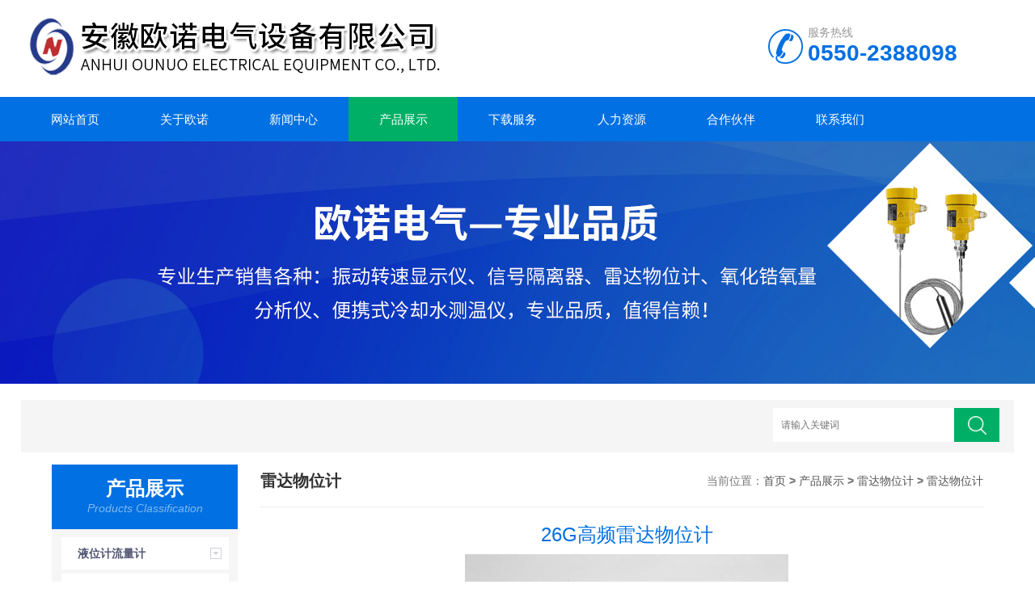

--- FILE ---
content_type: text/html; Charset=gb2312
request_url: http://www.ahono.com/content/?700.html
body_size: 12347
content:
<!DOCTYPE html>
<html>
<head>
<script type="text/javascript" src="/Templates/0135PHP转asp/js/jquery.js"></script>
<meta http-equiv="Content-Type" content="text/html; charset=gb2312" />
<meta http-equiv="x-ua-compatible" content="ie=edge,chrome=1">
<meta name="renderer" content="webkit|ie-comp|ie-stand">
<meta name="viewport" content="width=device-width,initial-scale=1,maximum-scale=1, minimum-scale=1,user-scalable=0">
<title>26G高频雷达物位计-安徽欧诺电气设备有限公司</title>
<meta name="Keywords" content="电磁流量计，涡街流量计，超声波流量计，流量计，涡轮流量计，蒸汽流量计，孔板流量计，污水流量计，气体流量计，气体涡轮流量计，金属管浮子流量计，电磁流量计厂家，转子流量计，热式气体质量流量计，旋进旋涡流量计，V锥流量计，液体涡轮流量计，椭圆齿轮流量计，便携式超声波流量计，威力巴流量计，液体流量计，阿牛巴流量计，浮子流量计，玻璃转子流量计，靶式流量计，智能电磁流量计，分体式电磁流量计，腰轮流量计，热式质量流量计，水流量计，智能涡轮流量计，氢气流量计" >
<meta name="Description" content="咨询热线：13329008288，欧诺电气设备厂家生产销售各类电磁流量计，转子流量计，热式气体质量流量计，旋进旋涡流量计，V锥流量计等产品，公司自成立以来,一直保持着健康快速发展的良好势头,经营业绩蒸蒸日上,深受广大用户的信赖。" >
<link rel="stylesheet" type="text/css" href="/Templates/0135PHP转asp/css/style.css" />
<script type="text/javascript" src="/Templates/0135PHP转asp/js/jquery.pack.js"></script>
</head>
<body class="nav_bg5">
<!--top start-->

<div class="ly_top">
  <div class="top_logo"><a href="/"><img src="/upLoad/slide/month_2101/202101220938545735.png" /></a></div>
  <div class="top_tel">
    <p>服务热线</p>
    <span>0550-2388098</span></div>
  <div class="clear"></div>
</div>
<!--top end--> 
<!--nav start-->
<div class="ly_nav">
  <div class="web_nav">网站导航
    <div class="btn-menu"><span></span></div>
  </div>
  <ul class="navigation clear clearfix">
    <li><a id="navId1" class='nav_on0' href="/">网站首页</a></li>
    
    <li><a class='nav_on19' id="navId1" href="/about/?19.html">关于欧诺</a></li>
    
    <li><a class='nav_on1' id="navId2" href="/list/?1_1.html">新闻中心</a></li>
    
    <li><a class='nav_on5' id="navId3" href="/list/?5_1.html">产品展示</a></li>
    
    <li><a class='nav_on8' id="navId4" href="/list/?8_1.html">下载服务</a></li>
    
    <li><a class='nav_on11' id="navId5" href="/about/?11.html">人力资源</a></li>
    
    <li><a class='nav_on14' id="navId6" href="/list/?14_1.html">合作伙伴</a></li>
    
    <li><a class='nav_on15' id="navId7" href="/about/?15.html">联系我们</a></li>
    
  </ul>
</div>
<!--nav end--> 
  
<!--banner begin-->
<section class="ny_banner">
  <div class="slideshow"><p style="text-align: center;"><img src="/upLoad/image/20210122/16112853934402296.jpg" title="4.jpg" alt="4.jpg"/></p></div>
</section>
<!--banner end--> 
<!--公告 开始-->
<div class="announcement_main ny_announcement_main">
  <div class="announcement">
    <div class="gg_in">
     
      <div class="announcement_bottom">
        <div class="left_body">
          <form  class="form1 clear clearfix" name="formsearch" action="/search.asp" method="get">
            <input name="keys" class="form_text1" type="text" value="" placeholder="请输入关键词" maxlength="50" autoComplete="off" />
            <input class="form_button1"  name="submit" type="submit" value="" />
          </form>
        </div>
      </div>
    </div>
  </div>
</div>
<!--公告 结束--> 
<!--content begin-->
<section class="ny_content wow slideInUp  clear clearfix" data-wow-duration="1s">


<aside class="content_left">
    <div class="show_menu">
      <div class="menu_tit">
        <p>产品展示</p>
              <span>Products Classification</span> <em>点击展开+</em> </div>
      <div class="menu_list">
        <div class="menu_li"> 
       			
                <p><a href="/list/?134_1.html">液位计流量计</a><span></span></p>
                <ul style="display:none">
                  
                  <li><a href="/list/?163_1.html">
                    <p><img src="/Templates/0135PHP转asp/images/menu_tb2.png" />液位计/流量计</p>
                    </a></li>
                 
                  <li><a href="/list/?164_1.html">
                    <p><img src="/Templates/0135PHP转asp/images/menu_tb2.png" />进口产品代理</p>
                    </a></li>
                 
                </ul>
                
                <p><a href="/list/?6_1.html">温度传感器</a><span></span></p>
                <ul style="display:none">
                  
                  <li><a href="/list/?109_1.html">
                    <p><img src="/Templates/0135PHP转asp/images/menu_tb2.png" />工业热电偶</p>
                    </a></li>
                 
                  <li><a href="/list/?110_1.html">
                    <p><img src="/Templates/0135PHP转asp/images/menu_tb2.png" />工业热电阻</p>
                    </a></li>
                 
                  <li><a href="/list/?111_1.html">
                    <p><img src="/Templates/0135PHP转asp/images/menu_tb2.png" />电站专用热电偶、热电阻</p>
                    </a></li>
                 
                  <li><a href="/list/?112_1.html">
                    <p><img src="/Templates/0135PHP转asp/images/menu_tb2.png" />核电站专用热电偶、热电阻</p>
                    </a></li>
                 
                  <li><a href="/list/?113_1.html">
                    <p><img src="/Templates/0135PHP转asp/images/menu_tb2.png" />石化行业专用热电偶、热电阻</p>
                    </a></li>
                 
                  <li><a href="/list/?114_1.html">
                    <p><img src="/Templates/0135PHP转asp/images/menu_tb2.png" />冶金、建材行业专用热电偶</p>
                    </a></li>
                 
                  <li><a href="/list/?115_1.html">
                    <p><img src="/Templates/0135PHP转asp/images/menu_tb2.png" />模具塑机专用热电偶</p>
                    </a></li>
                 
                  <li><a href="/list/?116_1.html">
                    <p><img src="/Templates/0135PHP转asp/images/menu_tb2.png" />特殊热电偶/热电阻</p>
                    </a></li>
                 
                  <li><a href="/list/?122_1.html">
                    <p><img src="/Templates/0135PHP转asp/images/menu_tb2.png" />双金属温度计</p>
                    </a></li>
                 
                  <li><a href="/list/?127_1.html">
                    <p><img src="/Templates/0135PHP转asp/images/menu_tb2.png" />温度传感器附件资料</p>
                    </a></li>
                 
                  <li><a href="/list/?128_1.html">
                    <p><img src="/Templates/0135PHP转asp/images/menu_tb2.png" />校验仪表</p>
                    </a></li>
                 
                  <li><a href="/list/?129_1.html">
                    <p><img src="/Templates/0135PHP转asp/images/menu_tb2.png" />氧化锆分析仪</p>
                    </a></li>
                 
                </ul>
                
                <p><a href="/list/?7_1.html">温度变送器</a><span></span></p>
                <ul style="display:none">
                  
                  <li><a href="/list/?117_1.html">
                    <p><img src="/Templates/0135PHP转asp/images/menu_tb2.png" />一体化温度变送器</p>
                    </a></li>
                 
                  <li><a href="/list/?118_1.html">
                    <p><img src="/Templates/0135PHP转asp/images/menu_tb2.png" />导轨式温度变送器</p>
                    </a></li>
                 
                  <li><a href="/list/?119_1.html">
                    <p><img src="/Templates/0135PHP转asp/images/menu_tb2.png" />数显温度变送器</p>
                    </a></li>
                 
                  <li><a href="/list/?120_1.html">
                    <p><img src="/Templates/0135PHP转asp/images/menu_tb2.png" />温度远传监测仪</p>
                    </a></li>
                 
                </ul>
                
                <p><a href="/list/?20_1.html">信号隔离器</a><span></span></p>
                <ul style="display:none">
                  
                  <li><a href="/list/?147_1.html">
                    <p><img src="/Templates/0135PHP转asp/images/menu_tb2.png" />隔离配电器</p>
                    </a></li>
                 
                  <li><a href="/list/?148_1.html">
                    <p><img src="/Templates/0135PHP转asp/images/menu_tb2.png" />信号输入/输出双通道 二线制隔离器</p>
                    </a></li>
                 
                  <li><a href="/list/?149_1.html">
                    <p><img src="/Templates/0135PHP转asp/images/menu_tb2.png" />直流信号隔离器</p>
                    </a></li>
                 
                  <li><a href="/list/?150_1.html">
                    <p><img src="/Templates/0135PHP转asp/images/menu_tb2.png" />直流毫伏信号隔离器</p>
                    </a></li>
                 
                  <li><a href="/list/?151_1.html">
                    <p><img src="/Templates/0135PHP转asp/images/menu_tb2.png" />热电偶输入温度变送器</p>
                    </a></li>
                 
                  <li><a href="/list/?152_1.html">
                    <p><img src="/Templates/0135PHP转asp/images/menu_tb2.png" />热电阻输入温度变送器</p>
                    </a></li>
                 
                  <li><a href="/list/?153_1.html">
                    <p><img src="/Templates/0135PHP转asp/images/menu_tb2.png" />热电偶输入,智能温度变送器(USB接口, 可编程设定)</p>
                    </a></li>
                 
                  <li><a href="/list/?154_1.html">
                    <p><img src="/Templates/0135PHP转asp/images/menu_tb2.png" />热电阻输入,智能温度变送器(USB接口, 可编程设定)</p>
                    </a></li>
                 
                  <li><a href="/list/?195_1.html">
                    <p><img src="/Templates/0135PHP转asp/images/menu_tb2.png" />热电阻/热电偶通用输入,智能温度变送器(USB接口, 可编程设定)</p>
                    </a></li>
                 
                  <li><a href="/list/?196_1.html">
                    <p><img src="/Templates/0135PHP转asp/images/menu_tb2.png" />热电阻/热电偶通用输入,智能HART温度变送器( 可通过HART 编程设定)</p>
                    </a></li>
                 
                  <li><a href="/list/?197_1.html">
                    <p><img src="/Templates/0135PHP转asp/images/menu_tb2.png" />电阻输入隔离变送器</p>
                    </a></li>
                 
                  <li><a href="/list/?198_1.html">
                    <p><img src="/Templates/0135PHP转asp/images/menu_tb2.png" />频率信号输入隔离变送器</p>
                    </a></li>
                 
                  <li><a href="/list/?199_1.html">
                    <p><img src="/Templates/0135PHP转asp/images/menu_tb2.png" />开关量输入隔离器</p>
                    </a></li>
                 
                  <li><a href="/list/?200_1.html">
                    <p><img src="/Templates/0135PHP转asp/images/menu_tb2.png" />开关量输出隔离器</p>
                    </a></li>
                 
                  <li><a href="/list/?201_1.html">
                    <p><img src="/Templates/0135PHP转asp/images/menu_tb2.png" />开关量输出二线制隔离器</p>
                    </a></li>
                 
                  <li><a href="/list/?202_1.html">
                    <p><img src="/Templates/0135PHP转asp/images/menu_tb2.png" />直流电流输入,二线制隔离器</p>
                    </a></li>
                 
                  <li><a href="/list/?203_1.html">
                    <p><img src="/Templates/0135PHP转asp/images/menu_tb2.png" />直流电压输入,二线制隔离器</p>
                    </a></li>
                 
                  <li><a href="/list/?204_1.html">
                    <p><img src="/Templates/0135PHP转asp/images/menu_tb2.png" />变送器电流输入,二线制隔离配电器</p>
                    </a></li>
                 
                  <li><a href="/list/?206_1.html">
                    <p><img src="/Templates/0135PHP转asp/images/menu_tb2.png" />热电偶输入,二线制温度变送器</p>
                    </a></li>
                 
                  <li><a href="/list/?207_1.html">
                    <p><img src="/Templates/0135PHP转asp/images/menu_tb2.png" />热电阻输入,二线制温度变送器</p>
                    </a></li>
                 
                  <li><a href="/list/?208_1.html">
                    <p><img src="/Templates/0135PHP转asp/images/menu_tb2.png" />热电偶输入,智能二线制温度变送器(USB接口, 可编程设定)</p>
                    </a></li>
                 
                  <li><a href="/list/?209_1.html">
                    <p><img src="/Templates/0135PHP转asp/images/menu_tb2.png" />热电偶输入,智能HART二线制温度变送器(可通过HART协议编程设定)</p>
                    </a></li>
                 
                  <li><a href="/list/?210_1.html">
                    <p><img src="/Templates/0135PHP转asp/images/menu_tb2.png" />热电阻输入,智能二线制温度变送器(USB接口, 可编程设定)</p>
                    </a></li>
                 
                  <li><a href="/list/?211_1.html">
                    <p><img src="/Templates/0135PHP转asp/images/menu_tb2.png" />热电阻输入,智能HART二线制温度变送器(可通过HART协议编程设定)</p>
                    </a></li>
                 
                  <li><a href="/list/?212_1.html">
                    <p><img src="/Templates/0135PHP转asp/images/menu_tb2.png" />热电阻/热电偶通用输入,智能二线制温度变送器(USB接口, 可编程设定)</p>
                    </a></li>
                 
                  <li><a href="/list/?213_1.html">
                    <p><img src="/Templates/0135PHP转asp/images/menu_tb2.png" />热电阻/热电偶通用输入,智能HART二线制温度变送器(可通过HART协议编程设定)</p>
                    </a></li>
                 
                  <li><a href="/list/?214_1.html">
                    <p><img src="/Templates/0135PHP转asp/images/menu_tb2.png" />无源隔离器</p>
                    </a></li>
                 
                  <li><a href="/list/?215_1.html">
                    <p><img src="/Templates/0135PHP转asp/images/menu_tb2.png" />信号报警设定器</p>
                    </a></li>
                 
                </ul>
                
                <p><a href="/list/?130_1.html">隔离式安全栅</a><span></span></p>
                <ul style="display:none">
                  
                  <li><a href="/list/?155_1.html">
                    <p><img src="/Templates/0135PHP转asp/images/menu_tb2.png" />直流信号输出隔离安全栅</p>
                    </a></li>
                 
                  <li><a href="/list/?156_1.html">
                    <p><img src="/Templates/0135PHP转asp/images/menu_tb2.png" />毫伏信号隔离安全栅</p>
                    </a></li>
                 
                  <li><a href="/list/?157_1.html">
                    <p><img src="/Templates/0135PHP转asp/images/menu_tb2.png" />热电偶输入,温度变送隔离安全栅</p>
                    </a></li>
                 
                  <li><a href="/list/?158_1.html">
                    <p><img src="/Templates/0135PHP转asp/images/menu_tb2.png" />热电阻输入,温度变送隔离安全栅</p>
                    </a></li>
                 
                  <li><a href="/list/?159_1.html">
                    <p><img src="/Templates/0135PHP转asp/images/menu_tb2.png" />热电偶输入,智能温度变送隔离安全栅(USB接口, 可编程设定)</p>
                    </a></li>
                 
                  <li><a href="/list/?216_1.html">
                    <p><img src="/Templates/0135PHP转asp/images/menu_tb2.png" />热电阻输入,智能温度变送隔离安全栅(USB接口, 可编程设定)</p>
                    </a></li>
                 
                  <li><a href="/list/?217_1.html">
                    <p><img src="/Templates/0135PHP转asp/images/menu_tb2.png" />热电阻/热电偶输入,智能温度变送隔离安全栅(USB接口, 可编程设定)</p>
                    </a></li>
                 
                  <li><a href="/list/?218_1.html">
                    <p><img src="/Templates/0135PHP转asp/images/menu_tb2.png" />热电阻/热电偶输入,智能HART温度变送隔离安全栅(可通过HART协议编程设定)</p>
                    </a></li>
                 
                  <li><a href="/list/?219_1.html">
                    <p><img src="/Templates/0135PHP转asp/images/menu_tb2.png" />电阻输入隔离安全栅</p>
                    </a></li>
                 
                  <li><a href="/list/?220_1.html">
                    <p><img src="/Templates/0135PHP转asp/images/menu_tb2.png" />频率信号输入隔离安全栅</p>
                    </a></li>
                 
                  <li><a href="/list/?221_1.html">
                    <p><img src="/Templates/0135PHP转asp/images/menu_tb2.png" />开关量输入隔离安全栅</p>
                    </a></li>
                 
                  <li><a href="/list/?222_1.html">
                    <p><img src="/Templates/0135PHP转asp/images/menu_tb2.png" />开关量输出隔离安全栅</p>
                    </a></li>
                 
                  <li><a href="/list/?223_1.html">
                    <p><img src="/Templates/0135PHP转asp/images/menu_tb2.png" />开关量输出,二线制隔离安全栅</p>
                    </a></li>
                 
                  <li><a href="/list/?224_1.html">
                    <p><img src="/Templates/0135PHP转asp/images/menu_tb2.png" />直流电流输入,二线制隔离安全栅</p>
                    </a></li>
                 
                  <li><a href="/list/?225_1.html">
                    <p><img src="/Templates/0135PHP转asp/images/menu_tb2.png" />直流电压输入,二线制隔离安全栅</p>
                    </a></li>
                 
                  <li><a href="/list/?226_1.html">
                    <p><img src="/Templates/0135PHP转asp/images/menu_tb2.png" />变送器电流输入,二线制隔离安全栅</p>
                    </a></li>
                 
                  <li><a href="/list/?227_1.html">
                    <p><img src="/Templates/0135PHP转asp/images/menu_tb2.png" />直流电流信号输出,二线制隔离安全栅(用于驱动电气转换器、阀门定位器等设备)</p>
                    </a></li>
                 
                  <li><a href="/list/?228_1.html">
                    <p><img src="/Templates/0135PHP转asp/images/menu_tb2.png" />热电偶输入,二线制温度变送隔离安全栅</p>
                    </a></li>
                 
                  <li><a href="/list/?229_1.html">
                    <p><img src="/Templates/0135PHP转asp/images/menu_tb2.png" />热电阻输入,二线制温度变送隔离安全栅</p>
                    </a></li>
                 
                  <li><a href="/list/?230_1.html">
                    <p><img src="/Templates/0135PHP转asp/images/menu_tb2.png" />热电偶输入,智能二线制温度变送隔离安全栅(USB接口, 可编程设定)</p>
                    </a></li>
                 
                  <li><a href="/list/?231_1.html">
                    <p><img src="/Templates/0135PHP转asp/images/menu_tb2.png" />热电偶输入,智能HART二线制温度变送隔离安全栅(可通过HART协议编程设定)</p>
                    </a></li>
                 
                  <li><a href="/list/?232_1.html">
                    <p><img src="/Templates/0135PHP转asp/images/menu_tb2.png" />热电阻输入,智能二线制温度变送隔离安全栅(USB接口, 可编程设定)</p>
                    </a></li>
                 
                  <li><a href="/list/?233_1.html">
                    <p><img src="/Templates/0135PHP转asp/images/menu_tb2.png" />热电阻输入,智能HART二线制温度变送隔离安全栅(可通过HART协议编程设定)</p>
                    </a></li>
                 
                  <li><a href="/list/?234_1.html">
                    <p><img src="/Templates/0135PHP转asp/images/menu_tb2.png" />热电阻/热电偶输入,智能二线制温度变送隔离安全栅(USB接口, 可编程设定)</p>
                    </a></li>
                 
                  <li><a href="/list/?235_1.html">
                    <p><img src="/Templates/0135PHP转asp/images/menu_tb2.png" />热电阻/热电偶输入,智能HART二线制温度变送隔离安全栅(可通过HART协议编程设定)</p>
                    </a></li>
                 
                  <li><a href="/list/?236_1.html">
                    <p><img src="/Templates/0135PHP转asp/images/menu_tb2.png" />信号报警设定器(含隔离安全栅功能)</p>
                    </a></li>
                 
                  <li><a href="/list/?237_1.html">
                    <p><img src="/Templates/0135PHP转asp/images/menu_tb2.png" />变送器电流信号配电隔离安全栅</p>
                    </a></li>
                 
                  <li><a href="/list/?238_1.html">
                    <p><img src="/Templates/0135PHP转asp/images/menu_tb2.png" />变送器电流信号配电隔离安全栅(高配电电压)</p>
                    </a></li>
                 
                  <li><a href="/list/?239_1.html">
                    <p><img src="/Templates/0135PHP转asp/images/menu_tb2.png" />直流信号输入隔离安全栅</p>
                    </a></li>
                 
                </ul>
                
                <p><a href="/list/?131_1.html">压力变送器</a><span></span></p>
                <ul style="display:none">
                  
                  <li><a href="/list/?160_1.html">
                    <p><img src="/Templates/0135PHP转asp/images/menu_tb2.png" />压力变送器</p>
                    </a></li>
                 
                  <li><a href="/list/?161_1.html">
                    <p><img src="/Templates/0135PHP转asp/images/menu_tb2.png" />智能手持终端</p>
                    </a></li>
                 
                </ul>
                
                <p><a href="/list/?132_1.html">管阀件</a><span></span></p>
                <ul style="display:none">
                  
                  <li><a href="/list/?188_1.html">
                    <p><img src="/Templates/0135PHP转asp/images/menu_tb2.png" />阀组</p>
                    </a></li>
                 
                  <li><a href="/list/?189_1.html">
                    <p><img src="/Templates/0135PHP转asp/images/menu_tb2.png" />截止阀</p>
                    </a></li>
                 
                  <li><a href="/list/?190_1.html">
                    <p><img src="/Templates/0135PHP转asp/images/menu_tb2.png" />球阀</p>
                    </a></li>
                 
                  <li><a href="/list/?191_1.html">
                    <p><img src="/Templates/0135PHP转asp/images/menu_tb2.png" />表阀</p>
                    </a></li>
                 
                  <li><a href="/list/?192_1.html">
                    <p><img src="/Templates/0135PHP转asp/images/menu_tb2.png" />各种管接头</p>
                    </a></li>
                 
                </ul>
                
                <p><a href="/list/?133_1.html">压力表系列</a><span></span></p>
                <ul style="display:none">
                  
                  <li><a href="/list/?162_1.html">
                    <p><img src="/Templates/0135PHP转asp/images/menu_tb2.png" />压力表系列产品</p>
                    </a></li>
                 
                </ul>
                
                <p><a href="/list/?135_1.html">电量变送器</a><span></span></p>
                <ul style="display:none">
                  
                  <li><a href="/list/?165_1.html">
                    <p><img src="/Templates/0135PHP转asp/images/menu_tb2.png" />电量变送器</p>
                    </a></li>
                 
                </ul>
                
                <p><a href="/list/?136_1.html">无纸记录仪</a><span></span></p>
                <ul style="display:none">
                  
                  <li><a href="/list/?171_1.html">
                    <p><img src="/Templates/0135PHP转asp/images/menu_tb2.png" />标准型无纸记录仪</p>
                    </a></li>
                 
                  <li><a href="/list/?172_1.html">
                    <p><img src="/Templates/0135PHP转asp/images/menu_tb2.png" />电量无纸记录仪</p>
                    </a></li>
                 
                </ul>
                
                <p><a href="/list/?137_1.html">智能电力测控仪</a><span></span></p>
                <ul style="display:none">
                  
                  <li><a href="/list/?173_1.html">
                    <p><img src="/Templates/0135PHP转asp/images/menu_tb2.png" />智能电力测控仪</p>
                    </a></li>
                 
                </ul>
                
                <p><a href="/list/?138_1.html">智能马达保护器</a><span></span></p>
                <ul style="display:none">
                  
                  <li><a href="/list/?177_1.html">
                    <p><img src="/Templates/0135PHP转asp/images/menu_tb2.png" />智能马达保护控制器</p>
                    </a></li>
                 
                </ul>
                
                <p><a href="/list/?139_1.html">数字显示调节仪</a><span></span></p>
                <ul style="display:none">
                  
                  <li><a href="/list/?178_1.html">
                    <p><img src="/Templates/0135PHP转asp/images/menu_tb2.png" />SWP-LED系列智能仪表概述</p>
                    </a></li>
                 
                  <li><a href="/list/?179_1.html">
                    <p><img src="/Templates/0135PHP转asp/images/menu_tb2.png" />SWP-LCD系列智能仪表概述</p>
                    </a></li>
                 
                  <li><a href="/list/?180_1.html">
                    <p><img src="/Templates/0135PHP转asp/images/menu_tb2.png" />SWP－LED智能电工仪表</p>
                    </a></li>
                 
                  <li><a href="/list/?181_1.html">
                    <p><img src="/Templates/0135PHP转asp/images/menu_tb2.png" />XM系列模拟数字显示仪表</p>
                    </a></li>
                 
                </ul>
                
                <p><a href="/list/?140_1.html">雷达物位计</a><span></span></p>
                <ul style="display:none">
                  
                  <li><a href="/list/?194_1.html">
                    <p><img src="/Templates/0135PHP转asp/images/menu_tb2.png" />雷达物位计</p>
                    </a></li>
                 
                </ul>
                
                <p><a href="/list/?141_1.html">气体检测仪</a><span></span></p>
                <ul style="display:none">
                  
                  <li><a href="/list/?240_1.html">
                    <p><img src="/Templates/0135PHP转asp/images/menu_tb2.png" />便携式气体检测仪</p>
                    </a></li>
                 
                  <li><a href="/list/?241_1.html">
                    <p><img src="/Templates/0135PHP转asp/images/menu_tb2.png" />固定式气体检测仪</p>
                    </a></li>
                 
                  <li><a href="/list/?242_1.html">
                    <p><img src="/Templates/0135PHP转asp/images/menu_tb2.png" />控制器</p>
                    </a></li>
                 
                  <li><a href="/list/?243_1.html">
                    <p><img src="/Templates/0135PHP转asp/images/menu_tb2.png" />气体采样系统</p>
                    </a></li>
                 
                </ul>
                
                <p><a href="/list/?142_1.html">电气装备用电缆</a><span></span></p>
                <ul style="display:none">
                  
                  <li><a href="/list/?182_1.html">
                    <p><img src="/Templates/0135PHP转asp/images/menu_tb2.png" />电气装备用电线电缆</p>
                    </a></li>
                 
                </ul>
                
                <p><a href="/list/?143_1.html">电力电缆</a><span></span></p>
                <ul style="display:none">
                  
                  <li><a href="/list/?183_1.html">
                    <p><img src="/Templates/0135PHP转asp/images/menu_tb2.png" />电力电缆</p>
                    </a></li>
                 
                </ul>
                
                <p><a href="/list/?144_1.html">控制电缆</a><span></span></p>
                <ul style="display:none">
                  
                  <li><a href="/list/?184_1.html">
                    <p><img src="/Templates/0135PHP转asp/images/menu_tb2.png" />控制电缆</p>
                    </a></li>
                 
                </ul>
                
                <p><a href="/list/?145_1.html">振动转速系列</a><span></span></p>
                <ul style="display:none">
                  
                  <li><a href="/list/?187_1.html">
                    <p><img src="/Templates/0135PHP转asp/images/menu_tb2.png" />智能振动监测仪</p>
                    </a></li>
                 
                  <li><a href="/list/?245_1.html">
                    <p><img src="/Templates/0135PHP转asp/images/menu_tb2.png" />智能位移监测仪</p>
                    </a></li>
                 
                  <li><a href="/list/?246_1.html">
                    <p><img src="/Templates/0135PHP转asp/images/menu_tb2.png" />智能转速监测仪</p>
                    </a></li>
                 
                  <li><a href="/list/?247_1.html">
                    <p><img src="/Templates/0135PHP转asp/images/menu_tb2.png" />便携式振动测量仪</p>
                    </a></li>
                 
                  <li><a href="/list/?248_1.html">
                    <p><img src="/Templates/0135PHP转asp/images/menu_tb2.png" />传感器</p>
                    </a></li>
                 
                </ul>
                
                <p><a href="/list/?146_1.html">高低压配电控制</a><span></span></p>
                <ul style="display:none">
                  
                  <li><a href="/list/?185_1.html">
                    <p><img src="/Templates/0135PHP转asp/images/menu_tb2.png" />低压配电柜、仪表盘</p>
                    </a></li>
                 
                  <li><a href="/list/?186_1.html">
                    <p><img src="/Templates/0135PHP转asp/images/menu_tb2.png" />高压配电柜</p>
                    </a></li>
                 
                </ul>
                
        </div>
      </div>
    </div>
	 <div class="c_tlt">新闻中心</div>
          <ul class="news_l">
           
            <li><a href="/content/?1106.html">涡街流量计使用环境</a></li>
           
            <li><a href="/content/?1105.html">涡街流量计合理选型</a></li>
           
            <li><a href="/content/?1104.html">电磁流量计常见要求</a></li>
           
            <li><a href="/content/?1103.html">电磁流量计安装方向建议</a></li>
           
            <li><a href="/content/?1091.html">电磁流量计丈量性能</a></li>
           
          </ul>
         
          <div class="c_tlt">相关文章</div>
          <ul class="news_l">
            
            <li><a href="/content/?705.html">ONZB800型振棒式料位计</a></li>
            
            <li><a href="/content/?704.html">ONYC700型音叉式料位计</a></li>
            
            <li><a href="/content/?703.html">ONSD500射频导纳</a></li>
            
            <li><a href="/content/?702.html">ONLD600型智能雷达物位计</a></li>
            
            <li><a href="/content/?701.html">ONLD600型导波雷达物位计</a></li>
            
          </ul>
  </aside>
  <section class="content_right">
    <div class="bread_nav">
      <section class="bread_nav_in">
        <div class="h_d">雷达物位计</div>
        <div>当前位置：<a href="">首页</a>   <b>&gt;</b> <a href="/list/?5_1.html">产品展示</a> <b>&gt;</b> <a href="/list/?140_1.html">雷达物位计</a> <b>&gt;</b> <a href="/list/?194_1.html">雷达物位计</a></div>
      </section>
    </div>
    <section class="conn" style="padding-left:40px;">
     <div class="prodetail_con">
          
          <div class="content">
            <div class="ny_news_con" id="c_detail_wrap">
			<h1 style="text-align:center;" class="pro_name">26G高频雷达物位计</h1>
			 <p style="text-align: center;"><img alt="1.jpg" src="/upLoad/image/20150205/14230978316007673.jpg" title="1.jpg"/></p><p>1&nbsp;产品概述</p><p>1.1&nbsp;**佳物位测量解决方案</p><p>ONLD600系列雷达物位计是一款采用脉冲原理非接触式雷达物位计，可广泛应用于测量液体、浆料及粘稠物等的距离、物位、体积、重量及明渠流量，也可用于测量粉末、颗粒、块状等固体介质。即使在多粉尘、有搅拌的应用场合中，也可以稳定测量。</p><p>&nbsp;</p><p>1.2&nbsp;测量原理</p><p>雷达物位计通过天线发射极窄且能量很低的微波脉冲信号，这个脉冲信号以光速在空间传输，遇到被测介质发生反射，反射信号被仪表接收，发射脉冲信号与接收脉冲信号的时间间隔与基准面到被测介质表面的距离成正比，通过测量发射与接收的时间间隔，来实现天线至介质表面距离的测量。</p><p>&nbsp;</p><p>①时间1：产生初始脉冲</p><p>②时间2：沿喇叭天线向下行进，速度C（光速）</p><p>③时间3：脉冲遇到介质表面发生反</p><p>④时间4：反射脉冲被接收，并被处理器记录&nbsp;&nbsp;&nbsp;&nbsp;&nbsp;&nbsp;&nbsp;&nbsp;&nbsp;&nbsp;&nbsp;&nbsp;&nbsp;&nbsp;&nbsp;&nbsp;&nbsp;&nbsp;&nbsp;&nbsp;&nbsp;&nbsp;&nbsp;&nbsp;&nbsp;&nbsp;&nbsp;&nbsp;&nbsp;&nbsp;&nbsp;&nbsp;&nbsp;&nbsp;&nbsp;&nbsp;&nbsp;&nbsp;&nbsp;&nbsp;&nbsp;&nbsp;&nbsp;&nbsp;&nbsp;&nbsp;&nbsp; <br/></p><p>⑤脉冲信号从被发射到被接收之间的时间差T，与基准面到介质表面的距离D成正比：D=C×T/2&nbsp;</p><p>⑥测量的基准面是：&nbsp;螺纹底面或法兰的密封面</p><p>⑦&nbsp;A:量程&nbsp;&nbsp;B:低位&nbsp;&nbsp;C:满位&nbsp;&nbsp;D:盲区</p><p>⑧运行时，保证**高料位不能进入测量盲区D</p><p><img alt="1.png" src="/upLoad/image/20150205/14230979523147108.png" title="1.png"/></p><p>图1&nbsp;测量原理示意图</p><p>&nbsp;</p><p>1.3&nbsp;技术优势</p><p>&#8226;&nbsp;采用高达26GHz的发射频率</p><p>&#8226;&nbsp;高频率与信噪比，是低介电常数介质的**佳选择</p><p>&#8226;&nbsp;波束角小，能量集中，具有更强抗干扰能力，大大提高了测量精度与可靠性</p><p>&#8226;&nbsp;测量盲区更小，对于小罐测量也会取得优异效果</p><p>&#8226;&nbsp;波长更短，对于小颗粒介质与倾斜的介质表面的物位测量效果更好</p><p>&#8226;&nbsp;测量灵敏、刷新速度快、天线尺寸小、安装简便、牢固耐用、免维护</p><p>&#8226;&nbsp;非接触式测量，无磨损，无污染，可测量液体，固体介质的物位</p><p>&#8226;&nbsp;几乎不受温度、压力、水蒸汽、泡沫、粉尘等复杂工况的影响</p><p>&#8226;&nbsp;采用两线制回路供电的技术，供电电压和输出信号通过一根两芯电缆传输，节省成本</p><p>&#8226;&nbsp;采用先进微处理器和独特回波处理技术，可适用于各种复杂工况</p><p>&#8226;&nbsp;发射功率极低，可安装于各种金属、非金属容器内，对人体环境均无伤害</p><p>&#8226;&nbsp;带有按键的显示屏可方便设置仪表的参数</p><p>&nbsp;</p><p>1.4&nbsp;可应用的行业&nbsp;&nbsp;&nbsp;&nbsp;&nbsp;&nbsp;&nbsp;&nbsp;&nbsp;&nbsp;&nbsp;&nbsp;&nbsp;&nbsp;&nbsp;&nbsp;&nbsp;&nbsp;&nbsp;&nbsp;&nbsp;&nbsp;&nbsp;&nbsp;&nbsp;&nbsp;&nbsp;&nbsp;&nbsp;&nbsp;&nbsp;&nbsp;&nbsp;&nbsp;&nbsp;&nbsp;可应用的工况</p><p>&#8226;&nbsp;化工与石化&nbsp;&nbsp;&nbsp;&#8226;&nbsp;电力&nbsp;&nbsp;&nbsp;&nbsp;&nbsp;&nbsp;&nbsp;&nbsp;&nbsp;&nbsp;&nbsp;&nbsp;&nbsp;&nbsp;&nbsp;&nbsp;&nbsp;&nbsp;&nbsp;&nbsp;&nbsp;&nbsp;&nbsp;&nbsp;&nbsp;&nbsp;&nbsp;&nbsp;&nbsp;&#8226;&nbsp;中间料仓&nbsp;&nbsp;&#8226;&nbsp;储仓</p><p>&#8226;&nbsp;钢铁及冶金&nbsp;&nbsp;&nbsp;&#8226;&nbsp;矿产&nbsp;&nbsp;&nbsp;&nbsp;&nbsp;&nbsp;&nbsp;&nbsp;&nbsp;&nbsp;&nbsp;&nbsp;&nbsp;&nbsp;&nbsp;&nbsp;&nbsp;&nbsp;&nbsp;&nbsp;&nbsp;&nbsp;&nbsp;&nbsp;&nbsp;&nbsp;&nbsp;&nbsp;&nbsp;&#8226;&nbsp;料斗&nbsp;&nbsp;&nbsp;&nbsp;&nbsp;&nbsp;&#8226;&nbsp;储罐</p><p>&#8226;&nbsp;造纸及纸浆&nbsp;&nbsp;&nbsp;&#8226;&nbsp;水及污水&nbsp;&nbsp;&nbsp;&nbsp;&nbsp;&nbsp;&nbsp;&nbsp;&nbsp;&nbsp;&nbsp;&nbsp;&nbsp;&nbsp;&nbsp;&nbsp;&nbsp;&nbsp;&nbsp;&nbsp;&nbsp;&nbsp;&nbsp;&nbsp;&nbsp;&#8226;&nbsp;过程罐&nbsp;&nbsp;&nbsp;&nbsp;&#8226;&nbsp;搅拌罐</p><p>&#8226;&nbsp;食品与饮料&nbsp;&nbsp;&nbsp;&#8226;&nbsp;制药&nbsp;&nbsp;&nbsp;&nbsp;&nbsp;&nbsp;&nbsp;&nbsp;&nbsp;&nbsp;&nbsp;&nbsp;&nbsp;&nbsp;&nbsp;&nbsp;&nbsp;&nbsp;&nbsp;&nbsp;&nbsp;&nbsp;&nbsp;&nbsp;&nbsp;&nbsp;&nbsp;&nbsp;&nbsp;&nbsp;&nbsp;&nbsp;&nbsp;&nbsp;&nbsp;&nbsp;&nbsp;&nbsp;&nbsp;&nbsp;&nbsp;&nbsp;&nbsp;&nbsp;&nbsp;&nbsp;&nbsp;&nbsp;&nbsp;&nbsp;&nbsp;&nbsp;&nbsp;&nbsp;&nbsp;&nbsp;&nbsp;&nbsp;&nbsp;&nbsp;&nbsp;&nbsp;&nbsp;&nbsp;&nbsp;&nbsp;&nbsp;&nbsp;&nbsp;&nbsp;&nbsp;&nbsp;&nbsp; &#8226;&nbsp;其他&nbsp;&nbsp;&nbsp;&nbsp;&nbsp;&nbsp;&nbsp;&nbsp;&nbsp;&nbsp;&nbsp;&nbsp;&nbsp;&nbsp;&nbsp;&nbsp;&nbsp;&nbsp;&nbsp;&nbsp;&nbsp;&nbsp;&nbsp;&nbsp;&nbsp;&nbsp;&nbsp;&nbsp;&nbsp;&nbsp; <br style="page-break-before:always" clear="all"/></p><p><br/></p><p>2&nbsp;产品简介</p><p><img alt="2.png" src="/upLoad/image/20150205/14230981545647459.png" title="2.png"/></p><p><img alt="3.png" src="/upLoad/image/20150205/14230981583640668.png" title="3.png"/></p><p><img alt="4.png" src="/upLoad/image/20150205/14230982586115888.png" title="4.png"/></p><p><img alt="5.png" src="/upLoad/image/20150205/14230982629864424.png" title="5.png"/></p><p>3&nbsp;技术规格</p><p>3.1&nbsp;技术参数</p><p>&#8226;&nbsp;以下所给出的技术参数用于通用性的应用场合，如需特殊应用场合的相关技术参数，请联系制造商。</p><p>&#8226;&nbsp;更多的信息，如各类产品证书等，可以从安徽欧诺电气设备有限公司&nbsp;(<a href="http://www.good1718.com">www.ahono.com</a>）网站中查看。</p><p>3.2&nbsp;特征参数</p><p><img alt="6.png" src="/upLoad/image/20150205/14230987992037076.png" title="6.png"/><br/></p><p><img alt="7.png" src="/upLoad/image/20150205/14230988098716765.png" title="7.png"/></p><p><img alt="8.png" src="/upLoad/image/20150205/14230988138577787.png" title="8.png"/></p><p><img alt="9.png" src="/upLoad/image/20150205/14230988165510954.png" title="9.png"/></p><p><img alt="10.png" src="/upLoad/image/20150205/14230988218360807.png" title="10.png"/></p><p><img alt="11.png" src="/upLoad/image/20150205/14230988248619535.png" title="11.png"/></p><p><img alt="12.png" src="/upLoad/image/20150205/14230988278348722.png" title="12.png"/></p><p><img alt="14.png" src="/upLoad/image/20150205/14230988492267789.png" title="14.png"/></p><p><img alt="15.png" src="/upLoad/image/20150205/14230988601714078.png" title="15.png"/></p><p><img alt="16.png" src="/upLoad/image/20150205/14230988805677534.png" title="16.png"/></p><p><img alt="17.png" src="/upLoad/image/20150205/14230988847808332.png" title="17.png"/></p><p><img alt="18.png" src="/upLoad/image/20150205/14230988879807295.png" title="18.png"/></p><p><img alt="19.png" src="/upLoad/image/20150205/14230988901679609.png" title="19.png"/></p><p><img alt="20.png" src="/upLoad/image/20150205/14230988944905744.png" title="20.png"/></p><p><img alt="21.png" src="/upLoad/image/20150205/14230988983692853.png" title="21.png"/></p><p>5&nbsp;安装</p><p>&nbsp;</p><p>5.1&nbsp;安装前准备</p><p>请注意以下事项，以确保仪表能正确安装：</p><p>&#8226;&nbsp;请确保在过程连接的正下方没有任何干扰体存在！否则将导致测量错误！</p><p>&#8226;&nbsp;请预留足够的安装空间！</p><p>&#8226;&nbsp;请避免对信号转换器的强烈日照，如有必要，请安装防护罩！</p><p>&#8226;&nbsp;请避免强烈震动的安装场合！</p><p>&#8226;&nbsp;可以在同一容器上安装多台&nbsp;ONLD600系列雷达物位计！</p><p>&#8226;&nbsp;为确保快速、便利及安全地安装本仪表，请遵照以下的安装指导！</p><p>&nbsp;</p><p>5.2&nbsp;安装指导</p><p>为避免测量错误及仪表故障，请遵照以下注意事项！</p><p>&nbsp;</p><p>5.3&nbsp;基本要求</p><p>天线发射微波脉冲时，都有一定发射角。从螺纹或法兰下边缘到被测介质表面之间，微波发射角所辐射的区域内，不得有障碍物。因此安装时应尽可能避开罐内设施，如：人梯、限位开关、加热设备、支架等。必要时，须在空罐时进行“虚假回波学习”。另外须注意微波发射角度辐射区域不得与加料料流相交。安装仪表时还要注意：**高料位不得进入仪表的测量盲区，仪表距罐壁必须保持一定的距离，仪表的安装尽可能使天线的发射方向与被测介质表面垂直。安装在防爆区域内的仪表必须遵守国家防爆危险区的安装规定。防爆型仪表的外壳采用的是压铸铝材质。防爆型仪表安装在有防爆要求的场合时，仪表必须接大地。</p><p><br/></p><p><img alt="22.png" src="/upLoad/image/20150205/14230990417495222.png" title="22.png"/></p><p><img alt="23.png" src="/upLoad/image/20150205/14230990447758894.png" title="23.png"/></p><p><img alt="24.png" src="/upLoad/image/20150205/14230990486493269.png" title="24.png"/></p><p><img alt="25.png" src="/upLoad/image/20150205/14230990524724470.png" title="25.png"/></p><p>5.6&nbsp;对于液体测量的特别推荐</p><p>&nbsp;</p><p>导波管或旁通管中的测量</p><p>使用导波管或旁通管安装，可以避免容器内障碍物、泡沫、液体表面波动大对测量的影响。</p><p>&nbsp;</p><p>对于以下场合，推荐使用导波管或旁通管</p><p>&#8226;&nbsp;有导电性的泡沫存在</p><p>&#8226;&nbsp;液面波动剧烈</p><p>&#8226;&nbsp;安装位置处有太多障碍物存在</p><p>&#8226;&nbsp;测量内浮顶罐中的液体（如石油化工行业种的某些介质）</p><p>&#8226;&nbsp;介电常数过小的介质</p><p>注：粘稠的介质不能用导波管或旁通管来进行测量</p><p><br/><img alt="26.png" src="/upLoad/image/20150205/14230990814384992.png" title="26.png"/><br/></p><p><br/></p><p>对导波管或旁通管的要求</p><p>&#8226;&nbsp;导波管或旁通管必须为导体</p><p>&#8226;&nbsp;导波管或旁通管的内径不得小于50mm&nbsp;</p><p>&#8226;&nbsp;导波管或旁通管必须竖直</p><p>&#8226;&nbsp;导波管或旁通管须内壁光滑，避免大的焊缝和裂缝，粗糙度必须优于&nbsp;±0.1&nbsp;mm&nbsp;</p><p>&#8226;&nbsp;导波管或旁通管内径不允许突变，如有突变需小于&nbsp;1&nbsp;mm&nbsp;</p><p>&#8226;&nbsp;导波管底部必须开口</p><p>&#8226;&nbsp;导波管安装时须在液位可能到达的**高处以上开一个等压孔，等压孔直径(5～10)&nbsp;mm</p><p>&#8226;&nbsp;当罐内有多种混合液体介质时，多个导流孔/管有利于液体在罐内和管中自由流动</p><p>&#8226;&nbsp;当罐内有多种混合液体介质时，多个导流孔/管的间距须小于**小分层厚</p><p>&#8226;&nbsp;旁通管安装时顶部等压管位置需高于罐内液体可能到达的**高处</p><p>&#8226;&nbsp;旁通管安装时底部导流管位置需低于罐内液位可能到达的**低处。</p><p><br/></p><p>浮顶罐或内浮顶罐中的测量</p><p>如需测量浮顶罐或内浮顶罐中的液位，请将仪表安装于导波管中。</p><p><img alt="27.png" src="/upLoad/image/20150205/14230991246652021.png" title="27.png"/></p><p><img alt="28.png" src="/upLoad/image/20150205/14230991498312193.png" title="28.png"/></p><p><img alt="29.png" src="/upLoad/image/20150205/14230991962022519.png" title="29.png"/></p><p><img alt="30.png" src="/upLoad/image/20150205/14230991991725339.png" title="30.png"/><br/></p><p>&#8226;&nbsp;所有的电气连接工作必须在断电的条件下进行，请注意安徽欧诺铭牌上的指导！</p><p>&#8226;&nbsp;请遵守当地电气安装规程的要求！</p><p>&#8226;&nbsp;请遵守当地对人员健康和安全的规程要求，所有对仪表电气部件的操作必须由经过正规培训的专业人员完成！</p><p>&#8226;&nbsp;请检查仪表的铭牌以确保提供的产品规格符合您的要求。请确保所供电源电压与仪表铭牌上的要求一致！</p><p>&nbsp;</p><p>6.2&nbsp;电缆选择</p><p><img alt="31.png" src="/upLoad/image/20150205/14230992754696592.png" title="31.png"/></p><p><img alt="32.png" src="/upLoad/image/20150205/14230993096606565.png" title="32.png"/></p><p><img alt="33.png" src="/upLoad/image/20150205/14230993392499326.png" title="33.png"/></p><p><img alt="34.png" src="/upLoad/image/20150205/14230993843877012.png" title="34.png"/></p><p><img alt="35.png" src="/upLoad/image/20150205/14230993896034178.png" title="35.png"/></p><p><img alt="36.png" src="/upLoad/image/20150205/14230994662553846.png" title="36.png"/></p><p><img alt="37.png" src="/upLoad/image/20150205/14230994714202894.png" title="37.png"/></p><p><br/><img alt="38.png" src="/upLoad/image/20150205/14230994771465650.png" title="38.png"/></p><p><img alt="39.png" src="/upLoad/image/20150205/14230994819708143.png" title="39.png"/></p><p><img alt="40.png" src="/upLoad/image/20150205/14230995132994398.png" title="40.png"/></p><p><img alt="41.png" src="/upLoad/image/20150205/14230995174537977.png" title="41.png"/></p><p><img alt="42.png" src="/upLoad/image/20150205/14230995673599195.png" title="42.png"/></p><p><img alt="43.png" src="/upLoad/image/20150205/14230995721317334.png" title="43.png"/></p><p><img alt="44.png" src="/upLoad/image/20150205/14230995765125745.png" title="44.png"/></p><p><img alt="45.png" src="/upLoad/image/20150205/14230995808351881.png" title="45.png"/></p><p><br/></p><p><br/></p><p><br/></p><p><img alt="1.png" src="/upLoad/image/20150205/14230997019995573.png" title="1.png"/></p><p><img alt="2.png" src="/upLoad/image/20150205/14230997051465238.png" title="2.png"/></p><p><img alt="3.png" src="/upLoad/image/20150205/14230997098082853.png" title="3.png"/></p><p><img alt="4.png" src="/upLoad/image/20150205/14230997154131620.png" title="4.png"/></p><p><img alt="5.png" src="/upLoad/image/20150205/14230997193431791.png" title="5.png"/></p><p><img alt="6.png" src="/upLoad/image/20150205/14230997247959257.png" title="6.png"/></p><p>10&nbsp;订货参数表</p><p>为帮助您尽快选择合适的产品，请您提供以下信息。</p><p>只需将此表格传真给我们，我们将于24小时内与您联系。</p><p><img alt="7.png" src="/upLoad/image/20150205/14231004857613600.png" title="7.png"/></p><p><img alt="8.png" src="/upLoad/image/20150205/14231004889046766.png" title="8.png"/></p><p><img alt="9.png" src="/upLoad/image/20150205/14231004928320570.png" title="9.png"/></p><p><br/></p><script src="/inc/Mbsc_VisitsAdd.asp?id=700"></script> </div>
            <p id="pro_order">&nbsp;</p>
            <br>
          </div>
         
         
          <div class="ny_news_ye" style="padding-top:0">
            <p>上一篇：<a href="/content/?701.html">ONLD600型导波雷达物位计</a></p>
            <p>下一篇：没有了!</p>
          </div>
        </div>
    </section>
  </section>



  
</section>
<!--content end--> 
<script type="text/javascript" src="/inc/Mbsc_Statistics.asp"></script><section class="foot">
  <ul>
    <li><a href="/">网站首页</a></li>
    <em>|</em> 
    
    <li><a href="/about/?19.html">关于欧诺</a></li>
    <em>|</em>
    <li><a href="/list/?1_1.html">新闻中心</a></li>
    <em>|</em>
    <li><a href="/list/?5_1.html">产品展示</a></li>
    <em>|</em>
    <li><a href="/list/?8_1.html">下载服务</a></li>
    <em>|</em>
    <li><a href="/about/?11.html">人力资源</a></li>
    <em>|</em>
    <li><a href="/list/?14_1.html">合作伙伴</a></li>
    <em>|</em>
    <li><a href="/about/?15.html">联系我们</a></li>
    <em>|</em>
  </ul>
  <div class="foot_in clear clearfix">
    <div class="others">
      <p>Copyright 2021 All Right Reserved   备案号：<a  href="http://beian.miit.gov.cn/" target="_blank">皖ICP备2020018569号-5</a>  <script type="text/javascript">document.write(unescape("%3Cspan id='cnzz_stat_icon_1279634897'%3E%3C/span%3E%3Cscript src='https://s4.cnzz.com/z_stat.php%3Fid%3D1279634897%26show%3Dpic1' type='text/javascript'%3E%3C/script%3E"));</script></p>
      <p>地址：天长市经济开发区纬三路38号 电话：0550-2388098  邮箱：ahonuo@163.com&nbsp;&nbsp;<a title="网站地图" target="_blank" href="/sitemap.html" >网站地图</a>&nbsp;&nbsp;<a title="网站地图" target="_blank" href="/sitemap.xml" >网站地图</a>
</p>
    </div>
    <div class="wx"><p><img src="/upLoad/image/20210122/16112771721706250.jpg" title="ounuo.jpg" alt="ounuo.jpg"/></p>
      <p>关注我们</p>
    </div>
  </div>
</section>
<!-- 在线客服 开始 -->

<script type="text/javascript" src="/Templates/0135PHP转asp/js/customer.js"></script>

</body>
</html>


--- FILE ---
content_type: text/css
request_url: http://www.ahono.com/Templates/0135PHP%E8%BD%ACasp/css/style.css
body_size: 15841
content:
 @charset "utf-8";
/* CSS Document */
body, h1, h2, h3, h4, h5, h6, hr, p, blockquote, dl, ul, ol, li, pre, form, fieldset, legend, button, input, textarea {
	margin: 0;
	padding: 0;
	border: 0;
}
/*th,td{margin: 0; padding: 0;}*/
html {
	color: #000;
}
html, body {
	width: 100%;
	min-width: 320px;
}
body, button, input, select, textarea {
	margin: 0;
	padding: 0;
	font-family: "微软雅黑", "Microsoft Yahei", "Arial", "Verdana", "sans-serif";
	font-size: 12px;
	background: #fff
}
ul, ol, li, dl, dd, dt {
	list-style: none;
}
em {
	font-style: normal;
}
a {
	text-decoration: none;
	outline: none;
}
a:hover {
	text-decoration: underline;
	color: #e85300;
}
legend {
	color: #000;
}
fieldset, img {
	border: 0;
}
label, button {
	cursor: pointer;
}
/*解决IE图片缩放失真*/
img {
	-ms-interpolation-mode: bicubic;
}
/*清除浮动*/
.clearfix:after {
	content: '';
	display: block;
	height: 0;
	clear: both;
}
.clearfix {
	zoom: 1;
}
.clear {
	clear: both;
}
/*连续英文、数字换行*/
.wordwrap {
	word-break: break-all;
	word-wrap: break-word;
}
/*单行文字超出显示省略号*/
.omg {
	overflow: hidden;
	text-overflow: ellipsis;
	white-space: nowrap;
}
img {
	border: 0;
	vertical-align: middle;
}
a {
	color: #3a3a3a;
	text-decoration: none;
}
a:hover {
	color: #0170e2;
	text-decoration: none
}
a:active {
	color: #0170e2;
}
.fl {
	float: left;
}
.fr {
	float: right;
}
*, a, button, input {
	-webkit-tap-highlight-color: rgba(255,0,0,0);
}
/**ly_top**/
.ly_top {
	width: 96%;
	max-width: 1440px;
	height: 120px;
	overflow: hidden;
	margin: 0 auto;
	padding: 0;
}
.ly_top .top_logo {
	width: 600px;
	height: 80px;
	overflow: hidden;
	margin: 15px 0 0 0;
	padding: 0;
	float: left;
}
.ly_top .top_tel {
	float: right;
	width: 255px;
	overflow: hidden;
	margin: 32px 0;
	padding-left: 58px;
	background: url(../images/tel.png) left center no-repeat;
}
.ly_top .top_tel p {
	font-size: 14px;
	color: #999;
}
.ly_top .top_tel span {
	display: block;
	font-size: 28px;
	font-weight: bold;
	color: #0170e2;
}
@media (max-width:1199px) {
.ly_top {
	width: 96%;
}
}
@media (max-width:991px) {
.ly_top {
	height: auto;
}
.ly_top .top_logo {
	width: 446px;
	height: auto;
}
.ly_top .top_tel {
	width: 180px;
	margin: 30px 0;
}
.ly_top .top_tel span {
	font-size: 22px;
}
.ly_top .top_logo a img {
	max-width: 96%;
	display: inline-block;
	vertical-align: top;
}
}
@media (max-width:767px) {
.ly_top {
	height: auto;
}
.ly_top .top_tel {
	display: none;
}
.ly_top .top_logo {
	width: 100%;
	height: auto;
}
.ly_top .top_logo a {
	display: block;
	width: 100%;
	text-align: center;
}
.ly_top .top_logo a img {
	max-width: 96%;
	display: inline-block;
	vertical-align: top;
}
}
/**ly_nav**/
.ly_nav {
	width: 100%;
	margin: 0 auto;
	padding: 0;
	background-color: #0170e2;
}
.navigation {
	width: 96%;
	max-width: 1440px;
	margin: 0 auto;
	padding: 0;
	list-style: none;
}
.navigation li {
	float: left;
	position: relative;
	width: 11%;
}
.navigation li a {
	display: block;
	width: 100%;
	height: 55px;
	line-height: 55px;
	margin: 0;
	padding: 0;
	text-decoration: none;
	text-align: center;
	text-transform: uppercase;
	color: #ffffff;
	font-size: 15px;
	text-align: center;
}
.navigation li:hover, .navigation li a:hover, .navigation li a.nav_on {
	color: #fff;
	background-color: #00af66;
}

.nav_bg0 .navigation li a.nav_on0,.nav_bg19 .navigation li a.nav_on19,.nav_bg1 .navigation li a.nav_on1,.nav_bg5 .navigation li a.nav_on5,.nav_bg8 .navigation li a.nav_on8,.nav_bg11 .navigation li a.nav_on11,.nav_bg14 .navigation li a.nav_on14,.nav_bg18 .navigation li a.nav_on18,.nav_bg15 .navigation li a.nav_on15{	color: #fff;
	background-color: #00af66;} 
.navigation ul {
	position: absolute;
	left: 0;
	top: 48px;
	display: none;
	margin: 0;
	padding: 0;
	list-style: none;
	z-index: 999;
	background-color: #fff;
	border-top: 2px solid #e20100;
}
.navigation ul li {
	width: 120px;
	float: left;
	border-top: none;
}
.navigation ul li:nth-child(even) {
	background-color: #f5f6f8;
}
.navigation ul a {
	display: block;
	height: 40px;
	line-height: 40px;
	padding: 0;
	color: #4e607b;
	font-size: 12px;
	font-weight: normal;
	text-decoration: none;
	border-top: none;
}
.navigation ul a:hover {
	color: #fff;
	background-color: #fe0100;
}
.web_nav {
	display: none;
	width: 90%;
	height: 40px;
	line-height: 40px;
	color: #fff;
	font-size: 16px;
	margin: 0 auto;
	font-weight: bold;
}
.btn-menu {
	display: block;
	float: right;
	position: relative;
	background: transparent;
	cursor: pointer;
	padding: 12px 0;
	width: 26px;
	height: 16px;
	-webkit-transition: all ease .238s;
	-moz-transition: all ease .238s;
	transition: all ease .238s;
}
.btn-menu:before, .btn-menu:after, .btn-menu span {
	background-color: #ffffff;
	-webkit-transition: all ease .238s;
	-moz-transition: all ease .238s;
	transition: all ease .238s;
}
.btn-menu:before, .btn-menu:after {
	content: '';
	position: absolute;
	top: 0;
	height: 1px;
	width: 100%;
	left: 0;
	top: 50%;
	-webkit-transform-origin: 50% 50%;
	-ms-transform-origin: 50% 50%;
	transform-origin: 50% 50%;
}
.btn-menu span {
	position: absolute;
	width: 100%;
	height: 1px;
	left: 0;
	top: 50%;
	overflow: hidden;
	text-indent: 200%;
}
.btn-menu:before {
	-webkit-transform: translate3d(0, -7px, 0);
	transform: translate3d(0, -7px, 0);
}
.btn-menu:after {
	-webkit-transform: translate3d(0, 7px, 0);
	transform: translate3d(0, 7px, 0);
}
.btn-menu.active span {
	opacity: 0;
}
.btn-menu.active:before {
	background-color: #ffffff;
	-webkit-transform: rotate3d(0, 0, 1, 45deg);
	transform: rotate3d(0, 0, 1, 45deg);
}
.btn-menu.active:after {
	background-color: #ffffff;
	-webkit-transform: rotate3d(0, 0, 1, -45deg);
	transform: rotate3d(0, 0, 1, -45deg);
}
@media (max-width:1199px) {
.navigation {
	width: 96%;
}
.navigation li {
	width: 11%;
}
.navigation li a {
	width: 100%;
}
}
@media (max-width:767px) {
.web_nav {
	width: 96%;
	display: block;
}
.navigation {
	width: 100%;
	display: none;
}
.navigation li {
	width: 100%;
	background: #f1f1f1;
	border-bottom: 1px solid #ffffff;
}
.navigation li a {
	color: #515671;
	height: 40px;
	line-height: 40px;
}
}
/**banner**/
.apple-banner {
	width: 100%;
	
	overflow: hidden;
}
.apple-banner .swiper-container {
	width: 100%;
	
}
.apple-banner .swiper-button-prev, .apple-banner .swiper-button-next {
	width: 8%;
	height: 100%;
	top: 0;
	background: none;
}
.apple-banner .swiper-button-prev {
	left: 0;
}
.apple-banner .swiper-button-next {
	right: 0;
}
.apple-banner .swiper-button-prev span, .apple-banner .swiper-button-next span {
	display: block;
	width: 64px;
	height: 64px;
	position: absolute;
	right: 0;
	top: 50%;
	margin-top: -32px;
	border-radius: 100%;
	background: url(../images/arrows1.png) no-repeat center center;
	opacity: 1;
	-webkit-transition: opacity 0.5s ease;
	transition: opacity 0.5s ease;
	opacity: .5;
}
.apple-banner .swiper-button-next span {
	background: url(../images/arrows2.png) no-repeat center center;
	left: 0;
}
.apple-banner .swiper-button-prev:hover span, .swiper-button-next:hover span {
	opacity: 1;
}
.apple-banner .swiper-pagination {
	top: auto;
	bottom: 20px;
	background: none;
}
.apple-banner .swiper-pagination-bullet {
	display: inline-block;
	width: 12px;
	height: 12px;
	margin: 0 3px;
	cursor: pointer;
	background: none;
	opacity: 1;
}
.apple-banner .swiper-pagination-bullet span {
	width: 100%;
	height: 100%;
	display: block;
}
.apple-banner .swiper-pagination-bullet i {
	background-color: #fff;
	width: 100%;
	height: 100%;
	display: block;
	border-radius: 50%;
}
.apple-banner .swiper-pagination-bullet.current i, .apple-banner .swiper-pagination-bullet.swiper-pagination-bullet-active i, .apple-banner .swiper-pagination-bullet.swiper-pagination-bullet-active.firsrCurrent i {
	background: #00af66;
}
@media (max-width:1440px) {
.apple-banner {
	
}
.apple-banner .swiper-container {
	
}
}
@media (max-width:1199px) {
.apple-banner {
	
}
.apple-banner .swiper-container {
	
}
}
@media (max-width:991px) {
.apple-banner {
	
}
.news_l{display:none;}
.c_tlt{display:none;}
.apple-banner .swiper-container {

}
}
@media (max-width:767px) {
.apple-banner {
	
}
.news_l{display:none;}
.c_tlt{display:none;}
.apple-banner .swiper-container {
	
}
.apple-banner .swiper-button-prev, .apple-banner .swiper-button-next {
	display: none !important;
}
.apple-banner .swiper-pagination {
	bottom: 10px;
}
.apple-banner .swiper-pagination-bullet {
	width: 8px;
	height: 8px;
}
.swiper-container-horizontal>.swiper-pagination-bullets .swiper-pagination-bullet {
	margin: 0 3px;
}
}
/*banner END*/

/*公告*/
.announcement_main {
	background: #f5f5f5;
	padding: 20px 0 0;
}
.announcement {
	min-height: 45px;
	line-height: 45px;
	width: 96%;
	max-width: 1440px;
	margin: 0 auto;
	padding: 10px 0;
	background: #fff;
}
.announcement .gg_in {
	width: 97%;
	margin: 0 auto;
}
.announcement .announcement_title {
	float: left;
	text-indent: 35px;
	color: #555;
	background: url(../images/announcement_title.png) no-repeat 8px center;
	font-size: 15px;
	font-weight: bold;
	line-height: 45px;
}
.announcement .announcement_body {
	float: left;
	width: 990px;
	line-height: 45px;
	font-size: 14px;
	color: #555;height: 45px;
    overflow: hidden;
}
.announcement .announcement_bottom {
	float: right;
	width: 280px;
}
.announcementlist {
}
.announcementlist li {
	line-height: 45px;
	overflow: hidden;float:left;margin:0 5px;
}
.announcementlist li a {
	color: #555;
	display: block;
	float: left;
	
	overflow: hidden;
	text-overflow: ellipsis;
	white-space: nowrap;
}
.announcementlist li a:hover {
	color: #555;
}
.announcementlist li span {
	float: left;
	margin-left: 15px;
	color: #555;
	width: 20%;
}
.ny_announcement_main {
	background: #fff;
	margin-bottom: 15px;
	padding: 10px 0 0;
}
.ny_announcement_main .announcement {
	background: #f5f5f5;
	padding: 10px 0;
}
.ny_announcement_main .form_text1 {
	background: #fff;
}
/*搜索 */
.form1 {
	line-height: 45px;
}
.form_text1 {
	float: left;
	width: 80%;
	height: 42px;
	line-height: 42px;
	text-indent: 10px;
	outline: none;
	background: #f5f5f5;
}
.form_button1 {
	float: left;
	width: 20%;
	font-size: 15px;
	height: 42px;
	background: #00af66 url(../images/search_btn.png) center center no-repeat;
	border: 0;
	outline: none;
	color: #FFF;
	cursor: pointer;
	-webkit-transition: all .25s;
	-moz-transition: all .25s;
	-ms-transition: all .25s;
	-o-transition: all .25s;
	transition: all .25s;
}
.form_button1 {
	background-size: 23px;
}
.form_button1:hover {
	background: #0c9267 url(../images/search_btn.png) center center no-repeat;
	background-size: 23px;
}
@media (max-width:1199px) {
.announcement .announcement_body {
	width: 490px;
}
}
@media (max-width:991px) {
.announcement .announcement_bottom {
	float: none;
	margin: 0 auto;
	width: 100%;
}
.form_text1 {
	width: 80%;
	height: 42px;
	box-sizing: border-box;
}
.form_button1 {
	width: 20%;
	box-sizing: border-box;
}
}
@media (max-width:767px) {
.announcement .gg_in {
	width: 94%;
}
.announcement_main {
	padding: 10px 0 0;
}
.announcement .announcement_title {
	display: none;
}
.announcement .announcement_body {
	display: none;
}
.announcementlist li a {
	width: 95%;
	font-size: 12px;
}
.announcementlist li span {
	width: 35%;
	font-size: 12px;
	margin-left: 5px;
}
}
/**ly_show**/
.ly_show {
	width: 100%;
	padding: 40px 0;
	background: #f5f5f5;
}
.ly_show_in {
	width: 96%;
	max-width: 1440px;
	margin: 0 auto;
}
.ly_show .show_menu {
	width: 20%;
	overflow: hidden;
	margin: 0;
	padding: 0;
}
.ly_title {
	width: 100%;
	overflow: hidden;
	margin: 0 auto 40px;
	padding: 0;
}
.ly_title p {
	width: 100%;
	overflow: hidden;
	margin: 0 auto;
	padding: 0;
	color: #000000;
	font-size: 32px;
	font-weight: bold;
	text-align: center;
}
.ly_title p font {
	color: #0170e2;
}
.ly_title span {
	display: block;
	width: 100%;
	height: 20px;
	overflow: hidden;
	line-height: 20px;
	margin: 10px auto 0;
	padding: 0;
	color: #aaa;
	font-size: 14px;
	font-family: "Arial";
	text-align: center;
}
.ly_title2 p {
	color: #fff;
}
.ly_title2 p font {
	color: #fff;
}
.ly_title2 span {
	color: #fff;
}
.show_menu .menu_tit {
	width: 100%;
	height: 80px;
	overflow: hidden;
	margin: 0 auto;
	padding: 16px 20px;
	background: #0170e2;
	box-sizing: border-box;
	text-align: center;
}
.menu_tit p {
	width: 100%;
	height: 28px;
	overflow: hidden;
	line-height: 28px;
	color: #fff;
	font-size: 24px;
	margin: 0 auto;
	padding: 0;
	font-weight: bold;
}
.menu_tit span {
	display: block;
	width: 100%;
	height: 20px;
	overflow: hidden;
	line-height: 20px;
	color: rgba(255, 255, 255, 0.5);
	font-family: "Arial";
	font-size: 14px;
	font-style: italic;
	margin: 0 auto;
	padding: 0;
}
.menu_tit em {
	display: none;
}
.show_menu .menu_list {
	background: #fff;
	width: 100%;
	overflow: hidden;
	margin: 0 auto;
	padding: 10px 0 19px;
	box-sizing: border-box;
}
.menu_list .menu_li {
	width: 90%;
	height: 100%;
	margin: 0 auto;
	padding: 0 0;
	box-sizing: border-box;
}
.menu_li>p>a {
	width: 60%;
	float: left;
	display: block;
	color: #515671;
}
.menu_li p {
	width: 100%;
	height: 40px;
	overflow: hidden;
	line-height: 40px;
	color: #666;
	font-size: 14px;
	font-weight: bold;
	background-color: #f6f6f6;
	margin: 0 auto;
	padding: 0 0 0 20px;
	box-sizing: border-box;
	margin-bottom: 5px;
}
.menu_li>p>span {
	display: block;
	width: 30%;
	height: 40px;
	float: right;
	background: url(../images/menu_tb1.png) 80% center no-repeat;
	-webkit-transition: all .25s;
	-moz-transition: all .25s;
	-ms-transition: all .25s;
	-o-transition: all .25s;
	transition: all .25s;
}
.ny_content .show_menu .menu_list {
	background: #f6f6f6;
}
.ny_content .menu_li p {
	background: #fff;
}
.ny_content .show_list ul li .show_pro_img {
	background: #f6f6f6;
}
.ny_content .show_list ul li p {
	background: #f6f6f6;
}
.menu_li ul li a:hover p {
	color: #00af66;
}
.menu_li>p>span.on {
	transform: rotateX(180deg);
}
.menu_li>p:hover {
	background: #00af66;
	color: #fff;
}
.menu_li>p:hover a {
	color: #fff;
}
.menu_li>p:hover span {
	background: url(../images/menu_tb3.png) 80% center no-repeat;
}
.menu_li ul {
	display: none;
	width: 100%;
	overflow: hidden;
	margin: 10px auto;
	padding: 0;
	background: #fff;
	padding: 10px 0;
}
/*产品分类第一个默认展开*/
/*.menu_li ul:first-of-type{display:block;}*/
.menu_li ul li {
	width: 100%;
	height: 30px;
	overflow: hidden;
	margin: 0 auto;
	padding: 0;
}
.menu_li ul li a {
	display: block;
	width: 100%;
	height: 30px;
	overflow: hidden;
	line-height: 30px;
	color: #808ea4;
	font-size: 12px;
	margin: 0 auto;
	padding: 0 20px;
	box-sizing: border-box;
}
.menu_li ul li a p {
	width: 100%;
	color: #999;
	background-color: #fff;
	height: 30px;
	line-height: 30px;
	font-weight: normal;
	padding: 0;
}
.menu_li p img, .menu_li ul li a img {
	display: block;
	width: 14px;
	height: 14px;
	margin: 13px 13px 13px 0;
	padding: 0;
	float: left;
}
.menu_li ul li a img {
	margin: 7px 13px 13px 0;
}
.menu_li ul li a:hover {
	color: #fe0100;
}
.ly_show .show_list {
	width: 80%;
	margin: 0;
	padding: 0;
	background: #f5f5f5;
}
.show_list ul li {
	width: 30.33333333%;
	margin: 0 0 20px;
	padding: 0 0 0 3%;
	float: left;
}
.show_list ul li>div {/*box-shadow: 0px 0px 0px 1px #e0e0e0;*/
}
.show_list ul li a {
	display: block;
	margin: 0 auto;
	padding: 0 15px;
}
.show_list ul li .show_pro_img {
	background: #fff;
	-webkit-transition: all .25s;
	-moz-transition: all .25s;
	-ms-transition: all .25s;
	-o-transition: all .25s;
	transition: all .25s;
}
.show_list ul li .show_pro_img a {
	margin: 0 auto;
	padding: 9px;
}
.show_pro_img span {
	display: block;
	width: 100%;
	height: 275px;
	overflow: hidden;
	margin: 0 auto;
	padding: 0;
	position: relative;
	background: #fff;
}
.show_pro_img span img {
	display: block;
	max-width: 95%;
	max-height: 95%;
	margin: auto;
	padding: 0;
	position: absolute;
	left: 0;
	top: 0;
	right: 0;
	bottom: 0;
	-webkit-transition: all .25s;
	-moz-transition: all .25s;
	-ms-transition: all .25s;
	-o-transition: all .25s;
	transition: all .25s;
}
.show_list ul li p {
	width: 98%;
	height: 45px;
	overflow: hidden;
	line-height: 45px;
	color: #333;
	font-size: 14px;
	text-align: center;
	margin: 0 auto 0;
	padding: 0 1%;
	background: #fff;
	-webkit-transition: all .25s;
	-moz-transition: all .25s;
	-ms-transition: all .25s;
	-o-transition: all .25s;
	transition: all .25s;
}
.show_list ul li p a {
	color: #333;
	font-size: 14px;
}
.show_list ul li>div:hover .show_pro_img {
	background: #00af66;
}
.show_list ul li>div:hover p {
	background: #00af66;
}
.show_list ul li>div:hover p a {
	color: #fff;
	font-weight: bold;
}
.show_list ul li>div:hover img {
	transform: scale(1.1);
	-ms-transform: scale(1.1);
	-moz-transform: scale(1.1);
	-webkit-transform: scale(1.1);
	-o-transform: scale(1.1);
}
@media (max-width:1440px) {
.show_pro_img span {
	height: 240px;
}
}
@media (max-width:1199px) {
.ly_show {
	width: 100%;
	margin: 0 auto;
	padding: 20px 0;
}
.ly_title span {
	margin: 5px auto 0;
}
.ly_show .show_menu {
	width: 21%;
}
.ly_show .show_list {
	width: 78%;
}
.show_pro_img span {
	width: 100%;
	height: 230px;
}
.show_list ul li p {
	width: 98%;
}
.menu_li p {
	width: 100%;
	padding: 0 5px;
}
.menu_li ul {
	width: 100%;
}
.menu_li ul li a {
	padding: 0 10px;
}
}
@media (max-width:991px) {
.ly_title {
	margin: 0 auto 20px;
}
.ly_title p {
	font-size: 24px;
}
.ly_title span {
	margin: 0 auto 0;
}
.ny_content .content_left {
	width: 100%;
}
.ny_content .content_right {
	width: 100%;
}
.content_left .show_menu {
	width: 100%;
	margin-bottom: 20px;
}
.ly_show .show_menu {
	width: 100%;
	margin-bottom: 20px;
}
}
@media (max-width:767px) {
.show_list ul li {
	margin: 0 0 10px;
}
.ly_show {
	padding: 10px 0 20px;
}
.show_pro_img span {
	height: 140px;
}
.ly_title span {
	display: none;
}
.ly_title {
	margin: 0 auto 10px;
	padding-bottom: 10px;
	border-bottom: 1px solid #f5f5f5;
}
.ly_title2 {
	margin: 0 auto 10px;
	padding-bottom: 10px;
	border-bottom: 0;
}
}
/*我们的优势*/
.ly_youshi {
	background: #f5f5f5;
}
.ly_youshi_in {
	width: 90%;
	max-width: 1440px;
	margin: 0 auto;
	padding: 40px 0;
}
.ly_youshi ul {
	overflow: hidden;
}
.ly_youshi ul li {
	width: 44%;
	padding: 2%;
	float: left;
	overflow: hidden;
	margin-right: 4%;
	margin-bottom: 20px;
	background: #ffffff;
}
.ly_youshi ul li:nth-child(2n) {
	margin-right: 0;
	border-radius: 0 8px 8px 0;
}
.ly_youshi ul li p {
	width: 100%;
	height: 50px;
	line-height: 50px;
	color: #333;
	font-size: 24px;
	font-weight: bold;
	margin: 0;
	padding: 0 0 0 62px;
	position: relative;
	box-sizing: border-box;
	overflow: hidden;
	text-overflow: ellipsis;
	white-space: nowrap;
}
.ly_youshi ul li p i {
	display: block;
	width: 35px;
	height: 35px;
	position: absolute;
	left: 11px;
	top: 8px;
	font-size: 24px;
	font-weight: bold;
	color: #fff;
	text-align: center;
	line-height: 35px;
}
.ly_youshi ul li p i:before {
	content: "";
	display: block;
	width: 35px;
	height: 35px;
	background: #00af66;
	;
	-moz-transform: rotate(45deg);
	-webkit-transform: rotate(45deg);
	-o-transform: rotate(45deg);
	transform: rotate(45deg);
	position: absolute;
	left: 0;
	top: 0;
}
.ly_youshi ul li p i b {
	position: absolute;
	top: 0;
	left: 1px;
}
.ly_youshi ul li p font {
	color: #fe0100;
}
.ly_youshi ul li em {
	display: block;
	width: 100%;
	overflow: hidden;
	color: #aaa;
	font-family: "Arial";
	font-size: 12px;
	font-weight: bold;
	font-style: italic;
	margin: 0 0 0;
	padding: 0 0 0 62px;
	box-sizing: border-box;
	height: 30px;
}
.ly_youshi ul li span {
	display: block;
	width: 100%;
	overflow: hidden;
	line-height: 24px;
	color: #666;
	font-size: 14px;
	text-align: justify;
	margin: 12px 0 0;
	padding: 0 0 0 62px;
	box-sizing: border-box;
}
.ly_youshi ul li p font, .adv_text ul li span font {
	color: #0170e2;
}
@media (max-width:1199px) {
.ly_youshi_in {
	width: 96%;
	padding: 20px 0;
}
.ly_youshi ul li span {
	height: 50px;
	overflow: hidden;
}
}
@media (max-width:767px) {
.ly_youshi ul li {
	width: 100%;
	padding: 2% 2% 4%;
}
.ly_youshi ul li span {
	width: 94%;
	line-height: 18px;
	height: auto;
	margin: 4px 0 5px;
	font-size: 12px;
	padding: 0 0 0 52px;
}
.ly_youshi ul li p {
	font-size: 18px;
	height: 40px;
	line-height: 40px;
	padding: 0 0 0 52px;
}
.ly_youshi ul li em {
	padding: 0 0 0 52px;
}
.ly_youshi ul li p i {
	font-size: 16px;
	width: 26px;
	line-height: 26px;
	height: 26px;
}
.ly_youshi ul li p i:before {
	width: 26px;
	height: 26px;
}
.ly_youshi ul li p i b {
	left: 4px;
}
}
/*首页关于我们*/
.ly_about {
	width: 100%;
	background: #0170e2;
}
.ly_about_in {
	width: 90%;
	max-width: 1440px;
	margin: 0 auto;
	padding: 50px 0;
}
.ly_about_in .gsjj {
	background: #fff;
	padding: 35px 30px;
}
.gsjj_img {
	float: left;
	width: 40%;
}
.gsjj_img img {
	max-width: 100%;
}
.gsjj_in {
	width: 57%;
	float: right;
	margin: 0 0 0 0;
}
.gsjj .h_d {
	font-size: 24px;
	color: #333;
	font-weight: bold;
}
.gsjj div.desc {
	font-size: 14px;
	color: #555;
	line-height: 28px;
	margin-top: 20px;
	height: 225px;
	overflow: hidden;
}
.gsjj a.more {
	display: block;
	width: 140px;
	height: 40px;
	font-size: 14px;
	color: #fff;
	text-align: center;
	line-height: 40px;
	background: #00af66;
	float: right;
	margin-top: 15px;
}
.gsjj a.more:hover {
	cursor: pointer;
	opacity: 0.8;
}
@media (max-width:1199px) {
.ly_about_in {
	width: 96%;
	padding: 20px 0 40px;
}
.gsjj {
	background: none;
}
.gsjj_img {
	width: 46%;
}
.gsjj_img img {
	width: auto;
	max-width: 100%;
}
.gsjj div.desc {
	height: 196px;
}
.gsjj_in {
	width: 51%;
}
}
@media (max-width:991px) {
.gsjj {
	background: none;
}
.gsjj_img {
	margin-top: 0;
	width: 100%;
	display: block
}
.gsjj_img img {
	width: 100%;
	display: block;
	height: auto;
}
.gsjj_in {
	width: 100%;
	margin: 20px 0 0 0;
}
.gsjj a.more {
	float: none;
	margin: 20px auto;
}
}
@media (max-width:767px) {
.ly_about_in {
	padding: 20px 0 15px;
}
.ly_about_in .gsjj {
	padding: 20px 15px;
}
.gsjj div.desc {
	margin-top: 10px;
	font-size: 12px;
	line-height: 24px;
}
}
.ly_article {
	background: #ffffff;
}
.ly_article_in {
	text-align: center;
	width: 90%;
	max-width: 1440px;
	margin: 0 auto;
	padding: 40px 0;
}
.textlist1 {
	height: 388px;
}
.textlist1 li {
	float: left;
	margin-left: 36px;
	text-align: left;
	margin-bottom: 24px;
	height: 90px;
	width: 46%;
	background: #FFF;
	position: relative;
	padding: 10px 0;
}
.textlist1 li:nth-child(2n) {
	float: right;
	margin-left: 0;
}
.textlist1 li .InfoTitle {
	display: block;
	overflow: hidden;
	white-space: nowrap;
	text-overflow: ellipsis;
	text-align: left;
	font-size: 16px;
	text-indent: 65px;
	padding-top: 5px;
	font-weight: bold;
}
.textlist1 li a:hover {
	color: #0170e2;
}
.textlist1 li p {
	margin-left: 45px;
	padding: 0 0 0 20px;
	color: #5d5d5d;
	font-size: 14px;
	line-height: 24px;
	margin-top: 10px;
	color: #999;
	height: 48px;
	overflow: hidden;
}
.textlist1 li .time {
	float: left;
	width: 56px;
	height: 56px;
	background: #0170e2;
	color: #FFF;
	line-height: 25px;
	padding: 12px 12px;
	position: absolute;
	left: -35px;
	top: 16px;
	text-align: center;
	-moz-box-shadow: 0px 0px 20px #0170E2;
	-webkit-box-shadow: 0px 0px 20px #0170E2;
	box-shadow: 0px 0px 20px #0170E2;
}
.textlist1 li .time .day {
	font-size: 28px;
	font-weight: bold;
}
.textlist1 li .time .month {
	float: left;
	width: 56px;
	font-size: 14px;
}
.textlist1 li .time .year {
	float: left;
	font-size: 18px;
	width: 48px;
}
.ly_article .viewmore {
	width: 140px;
	height: 40px;
	line-height: 40px;
	border: #c5c5c5 solid 1px;
	display: block;
	text-align: center;
	margin: 0 auto;
	font-size: 14px;
	color: #6d6d6d;
	margin-top: 30px;
}
.ly_article .viewmore:hover {
	color: #0170e2;
	border: #0170e2 solid 1px;
}
@media (max-width:1199px) {
.ly_article_in {
	width: 96%;
	padding: 20px 0;
}
.textlist1 li {
	width: 45%;
}
}
@media (max-width:991px) {
.textlist1 li {
	width: 43%;
}
}
@media (max-width:767px) {
.textlist1 {
	height: auto;
}
.textlist1 li {
	width: 88%;
	margin-left: 12%;
	margin-bottom: 0;
	height: 76px;
}
.textlist1 li .InfoTitle {
	font-size: 16px;
}
.textlist1 li p {
	line-height: 20px;
	height: 42px;
	font-size: 12px;
}
.textlist1 li .time {
	height: 46px;
	-moz-box-shadow: 0px 0px 10px #0170E2;
	-webkit-box-shadow: 0px 0px 10px #0170E2;
	box-shadow: 0px 0px 10px #0170E2;
}
.textlist1 li .time .day {
	font-size: 24px;
}
.textlist1 li .time .month {
	margin-top: -6px;
}
}
/*应用案例*/
.ly_case {
	background: #ffffff;
}
.ly_case_in {
	text-align: center;
	width: 96%;
	max-width: 1440px;
	margin: 0 auto;
	padding: 50px 0 0;
}
.ly_case .slideGroup4 {
	width: 100%;
	text-align: left;
}
.ly_case .slideGroup4 .slideBox {
	width: 100%;
	height: 100%;
	overflow: hidden;
	zoom: 1;
	padding: 0;
	position: relative;
}
.ly_case .slideGroup4 .sPrev, .slideGroup4 .sNext {
	position: absolute;
	left: 0;
	top: 50%;
	margin-top: -50px;
	width: 30px;
	height: 60px;
	background: url(../images/arrows1.png) center center no-repeat #097cf3;
	z-index: 999;
	pointer-events: auto !important;
	background-size: 34px;
}
.ly_case .slideGroup4 .sNext {
	left: auto;
	right: 0;
	background: url(../images/arrows2.png) center center no-repeat #097cf3;
	background-size: 34px;
}
.ly_case .slideGroup4 .sPrev:hover, .slideGroup4 .sNext:hover {
}
.ly_case .slideGroup4 .parBd ul {
	zoom: 1;
	display: flex;
	-webkit-transition-property: -webkit-transform;
	transition-property: -webkit-transform;
	-o-transition-property: transform;
	transition-property: transform;
	transition-property: transform, -webkit-transform;
	-webkit-box-sizing: content-box;
	box-sizing: content-box;
	z-index: 99;
}
.ly_case .slideGroup4 .parBd ul li {
	margin: 0 0 0 0;
	float: left;
	_display: inline;
	overflow: hidden;
	text-align: center;
	background: #fff;
	padding: 0 0 15px;
	position: relative;
}
.ly_case .slideGroup4 .swiper-pagination {
	position: static;
	margin-top: 20px;
	display: none;
}
.ly_case .show_list ul li .show_pro_img {
	background: #f5f5f5;
}
.ly_case .show_list ul li p {
	background: #f5f5f5;
}
@media (max-width:1199px) {
.ly_case_in {
	padding: 40px 0 0;
}
}
@media (max-width:992px) {
.ly_case .slideGroup4 .parBd ul li {
	padding: 0 0 0.2rem;
	font-size: 0.2rem;
}
}
@media (max-width:880px) {
}
@media (max-width:767px) {
.ly_case .slideGroup4 .sPrev, .slideGroup4 .sNext {
	display: none;
}
.ly_case_in {
	padding: 25px 0 0;
}
}
/* 友情链接 */ 
#link_main {
	margin: 15px 0 30px;
}
#link {
	padding: 0;
	width: 90%;
	max-width: 1440px;
	margin: 0 auto;
}
.link_title {
	line-height: 36px;
	height: 36px;
	color: #fff;
}
.link_title .h_d {
	font-size: 16px;
	color: #333;
	font-weight: normal;
}
.link_body {
	color: #000;
	border-top: 0px;
	border-bottom: 0px;
}
.link_bottom {
}
.link_pic {
	overflow: auto;
	zoom: 1;
}
.link_pic ul li {
	float: left;
	padding: 1px 5px;
	text-align: center;
	width: 112px;
}
.link_pic img {
	width: 86px;
	height: 30px;
	padding: 2px;
	border: 1px solid #CCC;
}
.link_pic ul li a:hover img {
	border: 1px solid #00a4ef;
}
.link_text {
	overflow: hidden;
	zoom: 1;
	padding: 8px 0 20px;
}
.link_text ul li {
	float: left;
	text-align: center;
	padding: 1px 15px;
	overflow: hidden;
	white-space: nowrap;
}
.link_text a {
	line-height: 22px;
	color: #666;
}
.link_text a:hover {
	line-height: 22px;
	color: #0170e2;
}
@media (max-width:1199px) {
#link {
	width: 96%;
}
#link_main {
	margin: 15px 0 3px;
}
}
@media (max-width:991px) {
.link_title {
	height: 40px;
	line-height: 40px;
	text-align: center;
}
}
/* 网站底部 */
.foot {
	width: 100%;
	padding: 0 0 10px;
	background: #0170e2;
	margin-top: 30px;
}
.foot .foot_in {
	width: 96%;
	max-width: 1440px;
	overflow: hidden;
	margin: 0 auto;
}
.foot .wx {
	width: 7%;
	background: #fff;
	padding: 6px;
	float: right;
}
.foot .wx img {
	max-width: 100%;
	margin: 0 auto;
}
.foot .wx p {
	color: #356ca5;
	font-size: 12px;
	text-align: center;
}
.foot .others {
	width: 90%;
	float: left;margin-top:25px;
}
.foot ul {
	width: 96%;
	max-width: 1440px;
	border-bottom: 1px solid #338de8;
	text-align: center;
	padding: 30px 0 20px;
	margin: 0 auto 20px;
}
.foot ul li {
	display: inline-block;
	vertical-align: top;
	width: 10%;
	text-align: center;
}
.foot ul li a {
	color: #fff;
	font-size: 14px;
	height: 20px;
	line-height: 20px;
}
.foot ul em {
	display: inline-block;
	vertical-align: top;
	height: 20px;
	line-height: 20px;
	color: #65a0dc;
}
.foot .others p {
	font-size: 14px;
	color: #97c1ff;
	line-height: 30px;
	text-align: left;
}
.foot .others p a {
	color: #97c1ff;
}
.foot .others p a:hover {
	color: #fff;
}
@media (max-width:1199px) {
.foot {
	margin-top: 10px;
}
}
@media (max-width:991px) {
.foot .others {
	width: 80%;
}
.foot .wx {
	width: 10%;
}
}
@media (max-width:767px) {
.foot ul {
	display: none;
}
.foot .others {
	float: none;
	width: 100%;
	padding: 15px 0 10px;
}
.foot .wx {
	display: none;
}
.foot .others p {
	font-size: 12px;
	line-height: 24px;
	text-align: center;
}
}
.ny_banner {
	width: 100%;
	margin-bottom: 10px;
	position: relative;
	
	overflow: hidden;
}
.ny_banner .slideshow {
	
	overflow: hidden;
	background-repeat: no-repeat;
	background-position: center center;
	background-size: cover;
}
@media (max-width: 1199px) and (min-width: 1001px) {
.ny_banner .slideshow {
	
}
}
@media screen and (max-width: 1000px) {
.ny_banner .slideshow {
	
}
}
@media screen and (max-width: 760px) {
.ny_banner .slideshow {
	
}
.ny_banner .slideshow img{width:100%;}
}
@media screen and (max-width: 480px) {
.ny_banner .slideshow {

}
}
/*内页一大堆*/
.ny_content {
	width: 90%;
	max-width: 1440px;
	margin: 0 auto;
}
.ny_content .content_left {
	float: left;
	width: 20%;
}
.ny_content .content_left .c_tlt {
	height: 60px;
	line-height: 60px;
	text-align: center;
	font-size: 20px;
	font-weight: bold;
	background: #0170e2;
	color: #ffffff;
}
.pro_mulu li a {
	display: block;
	height: 40px;
	line-height: 40px;
	text-align: left;
	padding: 0 20px;
	background: #f1f1f1;
	color: #555;
	font-size: 14px;
	margin-bottom: 5px;
	overflow: hidden;
	text-overflow: ellipsis;
	white-space: nowrap;
}
.pro_mulu li div a {
	background: #ffffff;
	height: 30px;
	line-height: 30px;
	font-size: 12px;
}
.pro_mulu a.pro_more {
	background: #ddd;
	display: block;
	text-align: center;
	height: 40px;
	line-height: 40px;
}
.news_l {
	padding: 20px 0;
	border-top: none;
	margin-bottom: 20px;
	background: #f6f6f6;
}
.news_l li {
	width: 94%;
	margin: 0 auto;
	background: #fff;
	margin-bottom: 5px;
}
.news_l li a {
	display: block;
	font-size: 12px;
	color: #555;
	padding-left: 20px;
	padding-right: 5px;
	background: url(../images/news.png) 10px center no-repeat;
	height: 40px;
	line-height: 40px;
	overflow: hidden;
	text-overflow: ellipsis;
	white-space: nowrap;
}
.news_l li a:hover {
	color: #0170e2;
}
.ny_content .content_right {
	float: right;
	width: 80%;
}
.ny_content .content_right2 {
	float: none;
	width: 100%;
	padding-bottom: 30px;
}
.ny_content .content_right .bread_nav {
	margin-bottom: 10px;
	padding: 0 0 0 3%;
}
.ny_content .content_right2 .bread_nav {
	margin-bottom: 10px;
	padding: 0 0 0 0;
}
.ny_content .content_right .bread_nav .bread_nav_in {
	overflow: hidden;
	border-bottom: 1px dotted #dedede;
	padding-bottom: 12px;
	line-height: 40px;
}
.ny_content .content_right .bread_nav .h_d {
	width: 20%;
	font-size: 20px;
	color: #333;
	float: left;
	font-weight: bold;
	text-align: left;
}
.ny_content .content_right .bread_nav div {
	float: right;
	width: 78%;
	text-align: right;
	color: #777;
	overflow: hidden;
	font-size: 14px;
}
.ny_content .content_right .bread_nav div a {
	color: #555;
}
.ny_content .content_right .bread_nav div a:hover {
	color: #0170e2
}
.ny_content .content_right .conn {
	color: #555;
	font-size: 14px;
	line-height: 28px;
	padding-top: 10px;
}
.ny_content .ny_news_con {
	min-height: 370px;
	margin-bottom: 20px;
}
.new_inside {
	overflow: hidden;
	margin-bottom: 30px;
}
.new_inside li {
	width: 100%;
}
.news_box {
	position: relative;
	border-bottom: 1px solid rgba(0,0,0,.06);
	background: transparent;
	height: 180px;
}
.news_txt {
	float: left;
	padding: 36px 0 28px 10%;
	transition: all .3s ease-out 0s;
}
.news_box:hover .news_txt {
	padding: 36px 0 28px 13%;
}
.news_txt a span {
	font-size: 16px;
	color: #333;
	display: block;
	height: 24px;
	overflow: hidden;
	margin-bottom: 20px;
	transition: all .3s ease-out 0s;
}
.news_box:hover .news_txt a span {
	color: #333
}
.news_box:hover .news_txt i {
	color: #999
}
.news_txt i {
	color: #7D7D7D;
	font-style: normal;
	line-height: 24px;
	height: 73px;
	display: block;
	overflow: hidden;
}
.news_date {
	width: 80px;
	float: right;
	font-family: "微软雅黑";
	color: #999;
	padding: 36px 66px 0 0;
	transition: all .3s ease-out 0s;
	position: absolute;
	left: 0;
	float: left;
	padding-top: 30px;
}
.news_box:hover .news_date {
	padding: 36px 86px 0 0
}
.arrow_left {
	position: absolute;
	top: 90px;
	left: 5px;
	width: 35px;
	height: 35px;
	text-align: center;
	border: 1px solid #fff;
	transition: all .6s cubic-bezier(.215, .61, .355, 1) 0s;
	background: url(../images/icon.png) no-repeat 9px 14px;
}
.news_box:hover .arrow_left {
	border: 1px solid #00af66;
	background: url(../images/icon_hover.png) no-repeat 9px 14px #00af66;
}
.arrow_left i {
	width: 14px;
	height: 9px;
	display: block;
	margin: 13px 0 0 11px;
}
.news_date span {
	float: left;
	line-height: 36px;
	height: 36px;
	font-size: 24px;
	font-family: "微软雅黑";
}
.news_date i {
	float: left;
	color: #ABABAB;
	font-size: 0;
}
.news_txt a span::before {
	width: 35px;
	height: 1px;
	content: '';
	background: #BFBFBF;
	position: absolute;
	top: 48px;
	left: 90px;
	transition: all 0.3s ease-out 0s;
}
.news_box:hover .news_txt a span::before {
	width: 60px;
	transition: all 0.3s ease-out 0s;
	background: #7D7D7D;
}
.news_box:hover .news_date span {
	color: #333;
}
.news_box:hover .news_date {
	padding: 30px 42px 0 0;
}
.ny_content .content_right .conn .ny_news_tlt {
	text-align: center;
	font-size: 20px;
	color: #555;
	padding: 10px 0;
	font-weight: normal;
}
.ny_news_time {
	text-align: center;
	font-size: 12px;
	color: #999;
	padding: 10px 0;
	margin-bottom: 25px;
	margin-top: 15px;
	background: #f5f5f5;
}
.ny_news_ye {
	padding: 30px 0 20px;
}
.ny_news_ye p {
	height: 35px;
	line-height: 35px;
	background: #f1f1f1;
	margin-bottom: 10px;
	padding: 0 20px;
	overflow: hidden;
	text-overflow: ellipsis;
	white-space: nowrap;
}
.ny_content .content_right .conn ul.h_product_bd {
	padding-top: 20px;
}
.ny_content .content_right .conn ul.h_product_bd li {
	float: left;
	width: 30%;
	margin-right: 45px;
	margin-bottom: 30px;
}
.ny_content .content_right .conn ul.h_product_bd2 li {
	margin-right: 60px;
}
.ny_content .content_right .conn ul.h_product_bd li:nth-child(3n) {
	margin-right: 0px;
}
.ny_content .content_right .conn ul.h_product_bd li div {
	display: block;
	background: #ffffff;
	padding: 10px 10px 80px;
	position: relative;
	-moz-box-shadow: 0px 0px 1px rgba(0,0,0,.3);
	-webkit-box-shadow: 0px 0px 1px rgba(0,0,0,.3);
	box-shadow: 0px 0px 1px rgba(0,0,0,.3);
}
.ny_content .content_right .conn ul.h_product_bd li div .show_pro_img {
	width: 100%;
	height: 220px;
	text-align: center;
	overflow: hidden;
	background: #fff;
}
.ny_content .content_right .conn ul.h_product_bd li div .show_pro_img img {
	vertical-align: middle;
	max-width: 100%;
	max-height: 100%;
	-webkit-transition-duration: 1s;
	transition-duration: 1s;
}
.ny_content .content_right .conn ul.h_product_bd li div .show_pro_img .iblock {
	display: inline-block;
	height: 100%;
	width: 0;
	vertical-align: middle
}
.ny_content .content_right .conn ul.h_product_bd li div p {
	padding: 5px 1%;
	position: absolute;
	bottom: 0;
	left: 0;
	width: 98%;
	background: #ffffff;
	color: #333;
	font-size: 18px;
	text-align: center;
	transition-duration: .5s;
	-ms-transition-duration: .5s;
	-moz-transition-duration: .5s;
	-webkit-transition-duration: .5s;
}
.ny_content .content_right .conn ul.h_product_bd li div p span {
	padding-top: 4px;
	display: block;
	height: 30px;
	line-height: 30px;
	overflow: hidden;
	text-overflow: ellipsis;
	white-space: nowrap;
	font-weight: bold;
}
.ny_content .content_right .conn ul.h_product_bd li div p em {
	display: block;
	font-size: 16px;
	height: 26px;
	line-height: 26px;
	padding-bottom: 15px;
	overflow: hidden;
	text-overflow: ellipsis;
	white-space: nowrap;
}
.ny_content .content_right .conn ul.h_product_bd li div:hover p em {
	display: block;
}
.ny_content .content_right .conn ul.h_product_bd li div:hover p span {
	height: 40px;
	line-height: 40px;
}
.ny_content .content_right .conn ul.h_product_bd li div:hover .show_pro_img img {
	-webkit-transform: scale(1.1);
	-ms-transform: scale(1.1);
	transform: scale(1.1);
	transform: translate(0, -20px);
	-webkit-transform: translate(0, -20px);
	-ms-transform: translate(0, -20px);
}
.ny_content .content_right .conn ul.h_product_bd li div:hover p {
	height: 80px;
	background: #0170e2;
	color: #ffffff;
}
.content_left .show_menu {
	width: 100%;
	margin-bottom: 20px;
}
.page_list {
	margin-bottom: 30px;
	margin-top: 30px;
}
.ly_msg h3 {
	display: none;
}
.content_right .conn .pro_name {
	font-size: 24px;
	font-weight: normal;
	line-height: 28px;
	color: #0170e2;
	margin-bottom: 10px;
}
.content_right .conn .proshow1 {
	padding-top: 40px;
	position: relative;
}
.content_right .conn .proshow1 .js-silder {
	float: left;
	width: 45%;
	margin-top: 0 !important;
	border: 1px solid #ddd;
}
.proshow1 .js-silder .silder-main-img {
	width: 100%;
	text-align: center;
	height: 500px;
}
.proshow1 .js-silder .silder-main-img img {
	max-width: 80% !important;
	max-height: 100%;
	vertical-align: middle
}
.proshow1 .js-silder .silder-main-img .iblock {
	display: inline-block;
	height: 100%;
	width: 0;
	vertical-align: middle
}
.proshow1 .prodesc p {
	font-size: 14px;
	line-height: 24px;
	margin-bottom: 10px;
}
.proshow1 .prodesc p.bt {
	font-size: 20px;
	font-weight: bold;
	color: #0170e2;
}
.content_right .conn .proshow1 .prodesc {
	float: right;
	width: 51%;
}
.content_right .conn .proshow1 .prodesc p.desc {
	height: 125px;
	overflow: hidden;
	color: #999;
}
.content_right .conn .proshow1 .pro_btn {
	padding-top: 30px;
	overflow: hidden;
}
.content_right .conn .proshow1 .pro_btn1 {
	display: block;
	width: 40%;
	margin-right: 20px;
	height: 55px;
	line-height: 55px;
	text-align: center;
	font-size: 16px;
	color: #fff;
	background: #0170e2;
	border-radius: 2px;
	float: left;
	border: 1px solid #fff;
}
.content_right .conn .proshow1 .pro_btn2 {
	display: block;
	width: 40%;
	margin-right: 0;
	height: 55px;
	line-height: 55px;
	text-align: center;
	font-size: 16px;
	background: #7b7b7b;
	color: #fff;
	border-radius: 2px;
	float: left;
	border: 1px solid #fff;
}
.content_right .conn .proshow1 .pro_btn1:hover {
	background: #fff;
	border: 1px solid #0170e2;
	color: #0170e2;
}
.content_right .conn .proshow1 .pro_btn2:hover {
	background: #fff;
	border: 1px solid #7b7b7b;
	color: #7b7b7b;
}
.content_right .conn .xgcp {
	overflow: hidden;
}
.content_right .conn .xgcp li {
	float: left;
	width: 22.75%;
	margin: 0;
	margin-bottom: 30px;
	padding: 0;
	margin-right: 3%;
}
.content_right .conn .xgcp li:nth-child(4n) {
	margin-right: 0px;
}
.tags_title {
	border-bottom: 1px solid #DDD;
	margin: 20px 0 30px;
}
.tags_title span {
	width: 80px;
	padding: 0 15px;
	font-size: 16px;
	text-align: center;
	height: 45px;
	line-height: 45px;
	margin-bottom: -1px;
	background: #fff;
	color: #333;
	display: block;
	margin-left: 5px;
	border: 1px solid #DDD;
	border-bottom: 1px solid #ffffff;
	font-weight: bold;
}
.proshow2 {
	padding-top: 0px;
}
.proshow2 .prodetail_con {
	float: right;
	width: 77%;
}
.proshow2 .prodetail_con .tags_title {
	margin: 0;
}
.proshow2 .prodetail_con .content {
	padding: 30px 0;
}
.proshow2 .prodetail_con .content img {
	max-width: 80%;
	height: auto !important;
}
@media (max-width:1440px) {
.news_txt {
	padding: 36px 0 28px 13%;
}
}
@media (max-width:1199px) {
.ny_content {
	width: 95%;
}
.ny_content .content_right .conn ul.h_product_bd li {
	width: 30%;
	margin-right: 5%;
}
.content_right .conn .xgcp li {
	width: 23%;
	margin-right: 2.33333%;
}
.silder-main {
	min-height: inherit;
}
.proshow1 .js-silder .silder-main-img {
	height: 400px;
}
.proshow1 .js-silder .silder-main-img img {
	max-width: 80% !important;
	max-height: 85%;
}
.content_right .conn .xgcp li div .show_pro_img span {
	height: 180px;
}
}
@media (max-width:991px) {
.ny_content .content_left {
	float: none;
	width: 100%;
}
.ny_content .content_right {
	float: none;
	width: 100%;
}
.ny_content .content_left .c_tlt {
	background: #bbbbbb !important;
	font-size: 15px;
	text-align: left;
	padding: 0 20px;
	font-weight: normal;
	height: 40px;
	line-height: 40px;
}
.menu_tit {
	background: #0170e2 !important;
}
.menu_tit p {
	height: 40px;
	line-height: 40px;
	font-size: 16px;
	float: left;
	width: 30%;
	text-align: left;
}
.menu_tit em {
	cursor: pointer;
	display: block;
	width: 30%;
	text-align: right;
	color: #ffffff;
	height: 40px;
	line-height: 40px;
	float: right;/*background:url(../images/jt.png) no-repeat right center;*/
	-webkit-transition: all .25s;
	-moz-transition: all .25s;
	-ms-transition: all .25s;
	-o-transition: all .25s;
	transition: all .25s;
}
/*.menu_tit em.on{transform:rotateX(180deg);}*/
.menu_list .menu_li {
	overflow-y: scroll;
	overflow-x: hidden;
}
.menu_li p {
	padding: 0 10px;
}
.menu_li ul li a p {
	width: 100%;
}
.show_menu .menu_list {
	height: 300px;
	display: none;
}
.show_menu .menu_tit {
	height: 40px;
	padding: 0 20px;
}
.menu_tit span {
	display: none;
}
.ly_show .show_list {
	width: 100%;
}
.show_list ul li {
	width: 48%;
	padding: 0 1% 0 1%;
}
.show_list ul li p {
	width: 98%;
}
.content_right .conn .xgcp li div .show_pro_img span {
	height: 170px;
}
.ny_content .ny_news_con {
	min-height: 150px;
}
.menu_list .menu_li {
	width: 95%;
}
.news_txt {
	padding: 36px 0 28px 20%;
}
.news_box:hover .news_txt {
	padding: 36px 0 28px 21%;
}
}
 @media (max-width:767px) {
.ny_content .content_right .bread_nav {
	overflow: visible;
	height: auto;
	line-height: 24px;
}
.ny_content .content_right .bread_nav .h_d {
	float: none;
	width: 100%;
}
.ny_content .content_right .bread_nav div {
	float: none;
	width: 100%;
	text-align: left;
	line-height: 24px;
	padding-top: 0px;
}
.ny_content .content_left .c_tlt {
	height: 38px;
	line-height: 38px;
}
.news_txt {
	padding: 20px 0 20px 15%;
}
.news_date {
	width: 13%;
	padding: 20px 3% 0 0;
}
.news_txt span::before {
	display: none;
}
.news_txt span {
	margin-bottom: 10px;
}
.news_txt i {
	height: 50px;
	overflow: hidden;
	display: block;
}
.news_box {
	height: auto;
	overflow: hidden;
}
.arrow_left {
	top: auto;
	bottom: 20px;
}
.ny_content .content_right2 {
	padding-bottom: 0;
}
.news_box:hover .news_txt {
	padding: 20px 0 20px 23%;
}
.news_box:hover .news_date {
	padding: 20px 3% 0 0;
}
.ny_content .ny_news_con {
	min-height: 300px;
}
.content_right .conn .xgcp li {
	width: 46%;
}
.content_right .conn .xgcp li:nth-child(2n) {
	margin-right: 0;
}
.ny_content .content_right .conn ul.h_product_bd li {
	width: 49%;
	margin-right: 2%;
}
.ny_content .content_right .conn ul.h_product_bd li:nth-child(2n) {
	margin-right: 0 !important;
}
.ny_content .content_right .conn ul.h_product_bd li:nth-child(3n) {
	margin-right: 2%;
}
.ny_content .content_right .conn ul.h_product_bd li div .show_pro_img {
	height: 180px;
}
.content_right .conn .proshow1 {
	padding: 20px 0;
}
.proshow1 .js-silder .silder-main-img {
	height: 300px;
}
.content_right .conn .proshow1 .js-silder {
	float: none;
	width: 100%;
	box-sizing: border-box;
	-moz-box-sizing: border-box;
	-webkit-box-sizing: border-box;
	padding-top: 20px;
	padding-bottom: 20px;
}
.content_right .conn .proshow1 .prodesc {
	float: none;
	width: 100%;
	box-sizing: border-box;
	-moz-box-sizing: border-box;
	-webkit-box-sizing: border-box;
	padding-top: 15px;
}
.content_right .conn .proshow1 .prodesc p.desc {
	height: 74px;
}
.content_right .conn .proshow1 .pro_btn {
	padding-top: 15px;
}
.content_right .conn .proshow1 .pro_btn1 {
	height: 44px;
	line-height: 44px;
}
.content_right .conn .proshow1 .pro_btn2 {
	height: 44px;
	line-height: 44px;
}
.content_right .conn .proshow1 .pro_btn2 em {
	display: none;
}
.tags_title {
	margin: 20px 0 30px;
}
.proshow2 .prodetail_con {
	width: 100%;
}
.proshow2 {
	padding-top: 0;
}
.proshow2 .prodetail_con .content {
	padding: 10px 0;
}
.content_right .conn .xgcp li div .show_pro_img span {
	height: 140px;
}
}
/*联系方式*/
.contact .tags_title {
}
.contact .tags_title span {
	float: left;
	width: auto;
	cursor: pointer;
}
.contact .tags_title span.ron {
	background: #f1f1f1;
	border: 1px solid #f1f1f1;
	border-bottom: 1px solid #DDD;
	color: #666;
	font-weight: normal;
}
.contact .content2 {
	display: none;
}
.contact .content1 ul {
}
.contact .content1 ul li {
	float: left;
	width: 30%;
	margin-right: 45px;
}
.contact .content1 ul li:nth-child(3n) {
	margin-right: 0;
}
.contact .content1 ul li a {
	display: block;
}
.contact .content1 ul li a em {
	display: block;
	float: left;
	width: 60px;
	height: 60px;
	border: 1px solid #ddd;
	border-radius: 50%;
	margin-right: 15px;
}
.contact .content1 ul li.lx1 em {
	background: url(../images/contact_tel.png) center center no-repeat;
}
.contact .content1 ul li.lx2 em {
	background: url(../images/contact_email.png) center center no-repeat;
}
.contact .content1 ul li.lx3 em {
	background: url(../images/contact_address.png) center center no-repeat;
	-webkit-animation: bounce-up 1.4s linear infinite;
	animation: bounce-up 1.4s linear infinite;
}
.contact .content1 ul li a .wz {
	float: left;
	width: 78%;
}
.contact .content1 ul li a .wz p {
	font-size: 18px;
	padding-bottom: 10px;
}
.contact .content1 ul li a .wz span {
	font-size: 18px;
}
.lx_dz {
	width: 100%;
	overflow: hidden;
	margin: 50px auto 20px;
	padding: 0;
}
.lx_dz .dz_map {
	width: 97%;
	height: 370px;
	overflow: hidden;
	margin: 0 auto;
	padding: 1%;
	border: 1px solid #d9d9d9;
}
.lx_dz .dz_map iframe {
	width: 100%;
}
.lx_dz .dz_map iframe body {
	width: 100%;
}
@media (max-width:1199px) {
.contact .content1 ul li a .wz {
	width: 60%;
}
}
@media (max-width:880px) {
.contact .content1 ul li {
	float: none;
	width: 100%;
	margin-right: 0;
	margin-bottom: 20px;
}
.contact .content1 ul li a .wz {
	width: 75%;
}
.contact .content1 ul li a .wz p {
	float: left;
	width: 100%;
	line-height: 26px;
	padding-right: 10px;
}
.contact .content1 ul li a .wz span {
	float: left;
	width: 100%;
	line-height: 26px;
}
.contact .content1 ul li.lx3 a .wz span {
	float: left;
	line-height: 30px;
}
.lx_dz {
	margin: 20px auto 20px;
}
.lx_dz .dz_map {
	height: 270px;
}
}
@media (max-width:767px) {
.contact_wrap {
	width: 100%;
}
}
/*分页*/
.page_list {
	text-align: center;
}
.page_list a {
	display: inline-block;
	padding: 0 10px;
	background: #f5f5f5;
	height: 35px;
	line-height: 35px;
	text-align: center;
	margin-right: 5px;
	border-radius: 2px;
}
.page_list a:hover {
	background: #0170e2;
	color: #ffffff;
}
.page_list a.pnnum1 {
	background: #0170e2;
	color: #ffffff;
}
.page_list input {
	display: inline-block;
	padding: 0 5px;
	background: #0170e2;
	width: 40px !important;
	height: 30px !important;
	line-height: 30px;
	text-align: center;
	margin: 0 5px;
	color: #fff;
	cursor: pointer;
}
.page_list .p_input {
	display: inline-block;
	padding: 0 5px;
	background: #f5f5f5;
	height: 30px;
	line-height: 30px;
	text-align: center;
	margin: 0 5px;
	color: #555;
	cursor: default;
}
@media (max-width:880px) {
.page_list td span {
	display: none;
}
.page_list td #firstpage {
	display: none;
}
.page_list td #endpage {
	display: none;
}
}
@media (max-width:767px) {
.page_list a {
	margin-right: 5px;
}
.page_list {
	font-size: 0;
	color: #fff;
}
.page_list input {
	display: none !important;
}
.page_list a {
	font-size: 12px;
}
}
/*留言*/
.cpzx .ly_msg {
	width: 100%;
	overflow: hidden;
	margin: 0 auto 20px;
	padding: 0;
}
.cpzx .ly_msg h3 {
	width: 100%;
	height: 40px;
	overflow: hidden;
	line-height: 40px;
	margin: 0 auto;
	padding: 0;
	border-bottom: 1px solid #dfdfdf;
	color: #333;
	font-size: 14px;
	font-weight: bold;
	text-align: center;
}
.cpzx .ly_msg ul {
	width: 100%;
	overflow: hidden;
	margin: 20px auto;
	padding: 0;/* box-sizing: border-box; -webkit-box-sizing: border-box; -o-box-sizing: border-box; -moz-box-sizing: border-box;*/
}
.cpzx .ly_msg ul li {
	width: 100%;
	overflow: hidden;
	margin: 0 auto 20px;
	padding: 0;
}
.cpzx .ly_msg ul li h4 {
	width: 17%;
	height: 34px;
	overflow: hidden;
	line-height: 34px;
	margin: 0;
	padding: 0 20px 0 0;
	color: #333;
	font-size: 14px;
	text-align: right;
	float: left;
	box-sizing: border-box;
	-webkit-box-sizing: border-box;
	-o-box-sizing: border-box;
	-moz-box-sizing: border-box;
}
.cpzx .ly_msg ul li .msg_ipt1, .ly_msg ul li .msg_tara {
	width: 83%;
	overflow: hidden;
	margin: 0;
	padding-right: 20px;
	background: url(../images/tb_img.png) top right no-repeat;
	float: left;
	box-sizing: border-box;
	-webkit-box-sizing: border-box;
	-o-box-sizing: border-box;
	-moz-box-sizing: border-box;
}
.cpzx .ly_msg ul li .msg_ipt1 {
	height: 34px;
}
.cpzx .ly_msg ul li .msg_tara {
	height: 118px;
}
.cpzx .msg_ipt1 input, .msg_tara textarea {
	display: block;
	width: 100%;
	overflow: hidden;
	margin: 0;
	padding: 8px 15px;
	color: #666;
	font-size: 12px;
	border: 1px solid #dfdfdf;
	box-sizing: border-box;
	-webkit-box-sizing: border-box;
	-o-box-sizing: border-box;
	-moz-box-sizing: border-box;
}
.cpzx .msg_ipt1 input {
	height: 34px;
	line-height: 16px;
}
.cpzx .msg_tara textarea {
	height: 118px;
	line-height: 20px;
	resize: none;
}
.cpzx .ly_msg ul li .msg_ipt2 {
	width: 120px;
	height: 34px;
	overflow: hidden;
	margin-right: 10px;
	padding: 0;
	float: left;
}
.cpzx .msg_ipt2 input {
	display: block;
	width: 120px;
	height: 34px;
	overflow: hidden;
	line-height: 16px;
	margin: 0;
	padding: 8px 15px;
	color: #666;
	font-size: 12px;
	border: 1px solid #dfdfdf;
	box-sizing: border-box;
	-webkit-box-sizing: border-box;
	-o-box-sizing: border-box;
	-moz-box-sizing: border-box;
}
.cpzx .ly_msg ul li a.yzm_img {
	display: block;
	width: 90px;
	height: 34px;
	overflow: hidden;
	margin: 0;
	padding-right: 20px;
	background: url(../images/tb_img.png) top right no-repeat;
	float: left;
}
.cpzx .ly_msg ul li .msg_btn {
	width: 83%;
	overflow: hidden;
	margin: 0;
	padding: 0;
	float: left;
}
.cpzx .msg_btn input {
	display: block;
	width: 100px;
	height: 34px;
	overflow: hidden;
	line-height: 32px;
	margin: 20px 15px 0 0;
	padding: 0;
	background-color: #f0f0f0;
	color: #333;
	font-size: 13px;
	text-align: center;
	border: 1px solid #ccc;
	float: left;
}
.cpzx .ly_msg ul li .msg_ipt12 {
	width: 83%;
	height: 34px;
	overflow: hidden;
	margin: 0;
	padding-right: 20px;
	float: left;
	box-sizing: border-box;
	-webkit-box-sizing: border-box;
	-o-box-sizing: border-box;
	-moz-box-sizing: border-box;
}
.cpzx .msg_ipt12 input {
	height: 34px;
	line-height: 16px;
	display: block;
	width: 100%;
	overflow: hidden;
	margin: 0;
	padding: 8px 15px;
	color: #666;
	font-size: 12px;
	border: 1px solid #dfdfdf;
	box-sizing: border-box;
	-webkit-box-sizing: border-box;
	-o-box-sizing: border-box;
	-moz-box-sizing: border-box;
}
.cpzx .ly_msg ul li h4 {
	width: 10%;
	height: 45px;
	font-size: 14px;
}
.cpzx .ly_msg ul li .msg_ipt1, .ly_msg ul li .msg_tara {
	width: 90%;
}
.cpzx .ly_msg ul li .msg_ipt1, .ly_msg ul li .msg_tara {
	width: 90% !important;
}
.cpzx .ly_msg ul li .msg_ipt1 {
	height: 47px;
}
.cpzx .msg_ipt1 input {
	height: 45px;
	line-height: 45px;
}
.cpzx .ly_msg ul li .msg_ipt12 {
	width: 90% !important;
	height: 45px !important;
}
.cpzx .msg_ipt12 input {
	height: 45px;
}
.cpzx .ly_msg ul li .msg_ipt1 select {
	height: 45px !important;
}
.cpzx input {
	border-radius: 2px;
	border: 1px solid #fff !important;
	background: #f1f1f1;
}
.cpzx textarea {
	border-radius: 2px;
	border: 1px solid #fff !important;
	background: #f1f1f1;
}
.cpzx select {
	border-radius: 2px;
	border: none !important;
	background: #f1f1f1;
	outline: none;
	text-indent: 10px;
}
.cpzx input:focus, .cpzx textarea:focus {
	border: 1px solid #dedede !important;
}
.cpzx .ly_msg ul li a.yzm_img img {
	height: 100% !important;
}
.cpzx .msg_btn input {
	width: 150px;
	height: 45px;
	line-height: 45px;
	cursor: pointer;
}
.cpzx .msg_btn input:first-child {
	background: #0170e2;
	color: #fff;
}
.cpzx .msg_ipt2 input {
	height: 45px;
}
.cpzx .ly_msg ul li .msg_ipt2 {
	height: 45px;
}
 @media (max-width:767px) {
.ly_msg ul li h4 {
	display: none;
}
.cpzx .ly_msg ul li div {
	width: 100% !important;
}
.cpzx .ly_msg ul li .msg_ipt1, .ly_msg ul li .msg_tara {
	width: 100% !important;
}
.cpzx .ly_msg ul li .msg_ipt12 {
	width: 100% !important;
}
.ly_msg ul li div.msg_ipt2 {
	width: 30% !important;
}
.ly_msg ul li span {
	display: none;
}
.ly_msg {
	margin: 0 auto 0 !important;
}
.cpzx .msg_btn input {
	width: 49%;
	margin-right: 0;
}
.cpzx .msg_btn input:first-child {
	margin-right: 2%;
}
}
/*悬浮链接*/
.suspension {
	position: fixed;
	z-index: 999999999;
	right: 50px;
	bottom: 220px;
	width: 70px;
	height: 240px;
}
.suspension-box {
	position: relative;
	float: right;
}
.suspension .a {
	display: block;
	width: 80px;
	height: 80px;
	background-color: #097cf3;
	margin-bottom: 4px;
	cursor: pointer;
	outline: none;
	text-decoration: none;
	text-align: center;
	-webkit-transition: all .25s;
	-moz-transition: all .25s;
	-ms-transition: all .25s;
	-o-transition: all .25s;
	transition: all .25s;
}
.suspension .a.active, .suspension .a:hover {
	background: #00af66;
	-moz-box-shadow: 0px 0px 20px #00af66;
	-webkit-box-shadow: 0px 0px 20px #00af66;
	box-shadow: 0px 0px 20px #00af66;
}
.suspension .a .i {
	display: none !important;
	width: 44px;
	height: 44px;
}
.suspension .a-service {
	background: #097cf3 url(../images/pf_icon1.png) center center no-repeat;
	background-size: 30px;
}
.suspension .a-service:hover {
	background: #00af66 url(../images/pf_icon1.png) center center no-repeat;
	background-size: 30px;
}
.suspension .a-service-phone {
	background: #097cf3 url(../images/pf_icon2.png) center center no-repeat;
	background-size: 30px;
}
.suspension .a-service-phone:hover {
	background: #00af66 url(../images/pf_icon2.png) center center no-repeat;
	background-size: 30px;
}
.suspension .a-qrcode {
	background: #097cf3 url(../images/pf_icon3.png) center center no-repeat;
	background-size: 30px;
}
.suspension .a-qrcode:hover {
	background: #00af66 url(../images/pf_icon3.png) center center no-repeat;
	background-size: 30px;
}
.suspension .a-top {
	background: #D2D3D6 url(../images/pf_icon4.png) center center no-repeat;
	background-size: 30px;
}
.suspension .a-top:hover {
	background: #00af66 url(../images/pf_icon4.png) center center no-repeat;
	background-size: 30px;
}
.suspension .a span {
	display: block;
	width: 100%;
	text-align: center;
	color: #fff;
	font-size: 12px;
	padding-top: 4px;
}
.suspension .a-top {
	display: none;
}
.suspension .d {
	display: none;
	width: 240px;
	background: #fff;
	position: absolute;
	right: 80px;
	box-shadow: 0px 2px 5px 0px rgba(161, 163, 175, 0.11);
}
.suspension .d .arrow {
	position: absolute;
	width: 8px;
	height: 12px;/*background:url(../images/side_bg_arrow.png) no-repeat;r*/
	ight: -8px;
	top: 31px;
}
.qrcode-img img {
	width: 150px;
	margin: 0 auto;
}
.suspension .d-service {
	top: 1px;
}
.suspension .d-service-phone {
	top: 84px;
}
.suspension .d-qrcode {
	top: 167px;
}
.suspension .d .inner-box {
	padding: 24px 22px;
}
.suspension .d-service-item {
	padding: 4px 0;
}
.suspension .d-service .d-service-item {
	border-bottom: none;
}
.suspension .d-service-item .circle {
	width: 44px;
	height: 44px;
	border-radius: 50%;
	overflow: hidden;
	background: #F1F1F3;
	display: block;
	float: left;
}
.suspension .d-service-item .i-qq {
	width: 44px;
	height: 44px;
	background: url(../images/side_con_icon03.png) no-repeat center 15px;
	display: block;
	transition: all .2s;
	border-radius: 50%;
	overflow: hidden;
}
.suspension .d-service-item:hover .i-qq {
	background-position: center 3px;
}
.suspension .d-service-item .i-tel {
	width: 44px;
	height: 44px;
	background: url(../images/side_con_icon02.png) no-repeat center center;
	display: block;
}
.suspension .d-service-item p {
	float: left;
	width: 112px;
	line-height: 22px;
	font-size: 15px;
	margin-left: 12px;
}
.suspension .d-service .d-service-item p {
	float: left;
	width: 112px;
	line-height: 44px;
	font-size: 15px;
	margin-left: 12px;
}
.suspension .d-service-item .text {
	float: left;
	width: 112px;
	line-height: 22px;
	font-size: 15px;
	margin-left: 12px;
}
.suspension .d-service-item .text .number {
	font-family: Arial, "Microsoft Yahei", "HanHei SC", PingHei, "PingFang SC", "Helvetica Neue", Helvetica, Arial, "Hiragino Sans GB", "Heiti SC", "WenQuanYi Micro Hei", sans-serif;
}
.suspension .d-service-intro {
	padding-top: 10px;
}
.suspension .d-service-intro p {
	float: left;
	line-height: 27px;
	font-size: 12px;
	width: 50%;
	white-space: nowrap;
	color: #888;
}
.suspension .d-service-intro i {
	background: url(../images/side_con_icon01.png) no-repeat center center;
	height: 27px;
	width: 14px;
	margin-right: 5px;
	vertical-align: top;
	display: inline-block;
}
.suspension .d-qrcode {
	text-align: center;
	width: 160px;
}
.suspension .d-qrcode .inner-box {
	padding: 10px 0;
}
.suspension .d-qrcode p {
	font-size: 14px;
	color: #999;
	padding-top: 5px;
}
@media (max-width:991px) {
.suspension {
	width: 60px;
	right: 10px;
	bottom: 120px;
	height: auto;
}
.suspension .a {
	width: 60px;
	height: 60px;
	background-size: 30px !important;
}
}
@media (max-width:767px) {
#KFRightScreen {
	display: none !important;
}
#KFCenterScreen {
	display: none !important;
}
#KFBoxTitle {
	display: none !important;
}
.custombox {
	display: none !important;
}
.suspension {
	width: 40px;
	right: 4px;
	bottom: 100px;
	height: 85px;
}
.suspension .a {
	width: 40px;
	height: 40px;
	background-size: 20px !important;
}
.suspension .a-service {
	display: none !important;
}
.suspension .a-qrcode {
	display: none !important;
}
.suspension .d-service {
	display: none !important;
}
.suspension .d-service-phone {
	display: none !important;
}
.suspension .d-qrcode {
	display: none !important;
}
}


/*详情页内容超出设置*/  
@media (min-width:1199px) {
#c_detail_wrap #new-div .zoom-caret {
	display: none !important;
}
}
#c_detail_wrap img, #c_detail_wrap p, #c_detail_wrap span, #c_detail_wrap div, #c_detail_wrap video, #c_detail_wrap embed {
	width: auto !important;
	height: auto !important;
	max-width: 100% !important;
	max-height: 100%;
	box-sizing: border-box;
	-moz-box-sizing: border-box;
	-webkit-box-sizing: border-box;
	white-space: normal;
	word-break: break-all;
	word-break: normal;
}
#c_detail_wrap #new-div {
	overflow-x: hidden;
	overflow-y: hidden;
	width: 100%;
	position: relative;
}
#c_detail_wrap #new-div .zoom-caret {
	display: block;
	position: absolute;
	top: 10px;
	right: 5px;
	font-size: 50px;
	color: #a7a5a5;
	z-index: 2;
	padding: 0;
	margin: 0;
	opacity: .3;
}
#c_detail_wrap #new-div table {
	transform-origin: left top;
	border-collapse: collapse;
	max-width: none!important;
	width: auto;
}
#c_detail_wrap #new-div table td {
	padding: 3px;
	border: 1px solid #ccc;
}
#c_detail_wrap #new-div.on {
	overflow: scroll;
	width: 100%;
}
#c_detail_wrap #new-div.on .zoom-caret {
	display: none;
}
  
/*设置滚动条样式*/  
#c_detail_wrap #new-div::-webkit-scrollbar {
height:2px;
}/* 滚动槽 */
#c_detail_wrap #new-div::-webkit-scrollbar-track {
background-color:#f0f0f0;
border-radius:0px;
}/* 滚动条滑块 */
#c_detail_wrap #new-div::-webkit-scrollbar-thumb {
background-color:#bfbfbf;
}
#c_detail_wrap #new-div::-webkit-scrollbar-thumb:window-inactive {
background-color:#3c3c3c;
}

.show_list{    padding: 0 0 0 3%;}
.show_list h1 {
    font-size: 14px;
    text-align: center;
}

.list_title1 {
    width: 100%;
    height: 40px;
    line-height: 40px;
    font-size: 16px;
    text-align: left;
}
.fenlei1 {
    width: 100%;
}
.fenlei1 .list_title2 {
    width: 100%;
    height: 30px;
    line-height: 30px;
    background: #0170e2;
    font-size: 14px;
    color: #ffffff;
    text-indent: 10px;
    text-align: left;
}
.fenlei1 a {
    float: left;
    display: inline;
    width: 23.4797%;
    padding-left: 15px;
    background: #bbd9f8;
    margin-left: 1px;
    margin-right: 1px;
    margin-top: 1px;
}
.fenlei1 a:hover{color:#999999;}
@media (max-width: 767px){.fenlei1 a {width: 28.3797%;}.fenlei1 a:hover{color:#999999;}}